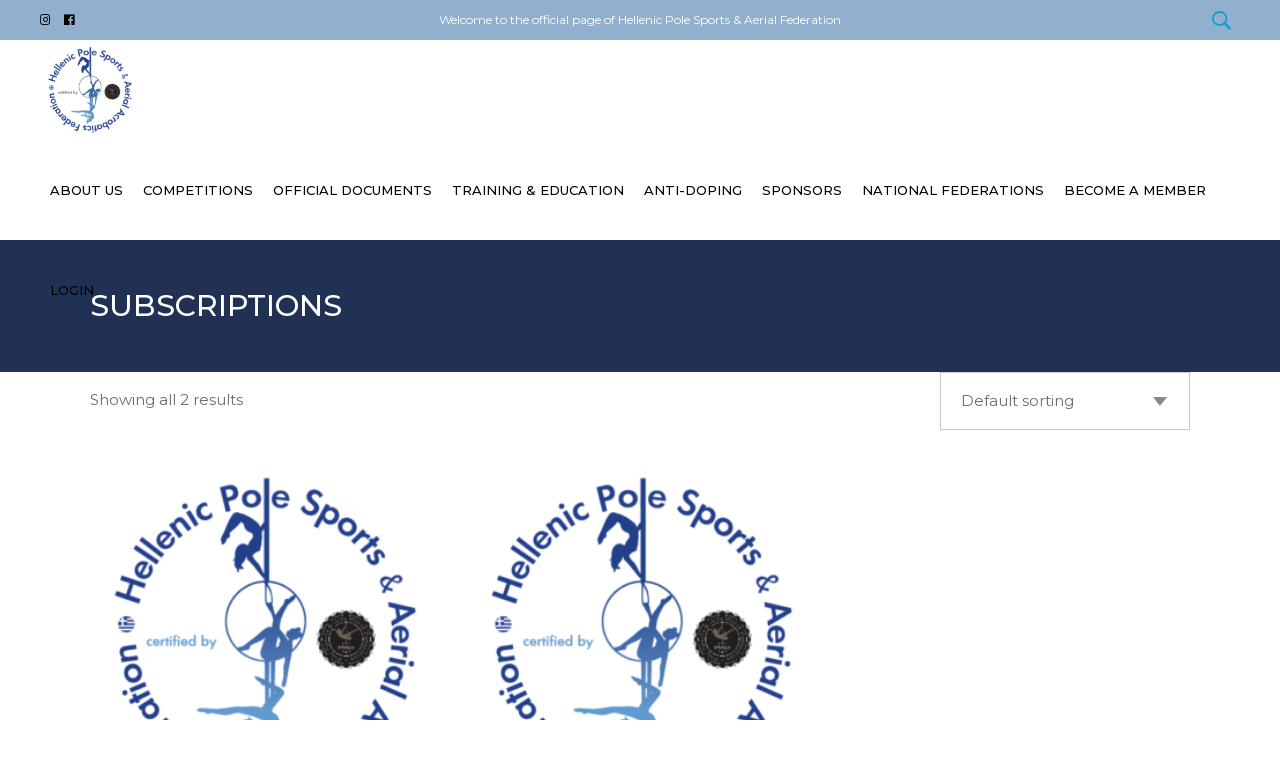

--- FILE ---
content_type: text/html; charset=UTF-8
request_url: https://hpsaf.gr/product-category/subscriptions/
body_size: 21458
content:
<!DOCTYPE html>
<html lang="en-US">
<head>
	
        <meta charset="UTF-8"/>
        <link rel="profile" href="http://gmpg.org/xfn/11"/>
		
	            <meta name="viewport" content="width=device-width,initial-scale=1,user-scalable=yes">
		<meta name='robots' content='index, follow, max-image-preview:large, max-snippet:-1, max-video-preview:-1' />
	<style>img:is([sizes="auto" i], [sizes^="auto," i]) { contain-intrinsic-size: 3000px 1500px }</style>
	
<!-- Google Tag Manager for WordPress by gtm4wp.com -->
<script data-cfasync="false" data-pagespeed-no-defer>
	var gtm4wp_datalayer_name = "dataLayer";
	var dataLayer = dataLayer || [];
</script>
<!-- End Google Tag Manager for WordPress by gtm4wp.com --><script>window._wca = window._wca || [];</script>

	<!-- This site is optimized with the Yoast SEO plugin v25.3.1 - https://yoast.com/wordpress/plugins/seo/ -->
	<title>Subscriptions Archives - Hellenic Pole Sports &amp; Aerial Federation</title>
	<link rel="canonical" href="https://hpsaf.gr/product-category/subscriptions/" />
	<meta property="og:locale" content="en_US" />
	<meta property="og:type" content="article" />
	<meta property="og:title" content="Subscriptions Archives - Hellenic Pole Sports &amp; Aerial Federation" />
	<meta property="og:url" content="https://hpsaf.gr/product-category/subscriptions/" />
	<meta property="og:site_name" content="Hellenic Pole Sports &amp; Aerial Federation" />
	<meta name="twitter:card" content="summary_large_image" />
	<script type="application/ld+json" class="yoast-schema-graph">{"@context":"https://schema.org","@graph":[{"@type":"CollectionPage","@id":"https://hpsaf.gr/product-category/subscriptions/","url":"https://hpsaf.gr/product-category/subscriptions/","name":"Subscriptions Archives - Hellenic Pole Sports &amp; Aerial Federation","isPartOf":{"@id":"https://hpsaf.gr/#website"},"primaryImageOfPage":{"@id":"https://hpsaf.gr/product-category/subscriptions/#primaryimage"},"image":{"@id":"https://hpsaf.gr/product-category/subscriptions/#primaryimage"},"thumbnailUrl":"https://hpsaf.gr/wp-content/uploads/2019/12/78890778_1426378807529330_1971007775429361664_n.png","breadcrumb":{"@id":"https://hpsaf.gr/product-category/subscriptions/#breadcrumb"},"inLanguage":"en-US"},{"@type":"ImageObject","inLanguage":"en-US","@id":"https://hpsaf.gr/product-category/subscriptions/#primaryimage","url":"https://hpsaf.gr/wp-content/uploads/2019/12/78890778_1426378807529330_1971007775429361664_n.png","contentUrl":"https://hpsaf.gr/wp-content/uploads/2019/12/78890778_1426378807529330_1971007775429361664_n.png","width":553,"height":504},{"@type":"BreadcrumbList","@id":"https://hpsaf.gr/product-category/subscriptions/#breadcrumb","itemListElement":[{"@type":"ListItem","position":1,"name":"Home","item":"https://hpsaf.gr/"},{"@type":"ListItem","position":2,"name":"Subscriptions"}]},{"@type":"WebSite","@id":"https://hpsaf.gr/#website","url":"https://hpsaf.gr/","name":"Hellenic Pole Sports &amp; Aerial Federation","description":"Official Site of HPSAF","potentialAction":[{"@type":"SearchAction","target":{"@type":"EntryPoint","urlTemplate":"https://hpsaf.gr/?s={search_term_string}"},"query-input":{"@type":"PropertyValueSpecification","valueRequired":true,"valueName":"search_term_string"}}],"inLanguage":"en-US"}]}</script>
	<!-- / Yoast SEO plugin. -->


<link rel='dns-prefetch' href='//ajax.googleapis.com' />
<link rel='dns-prefetch' href='//cdnjs.cloudflare.com' />
<link rel='dns-prefetch' href='//www.google.com' />
<link rel='dns-prefetch' href='//stats.wp.com' />
<link rel='dns-prefetch' href='//code.jquery.com' />
<link rel='dns-prefetch' href='//fonts.googleapis.com' />
<link rel='preconnect' href='//c0.wp.com' />
<link rel="alternate" type="application/rss+xml" title="Hellenic Pole Sports &amp; Aerial Federation &raquo; Feed" href="https://hpsaf.gr/feed/" />
<link rel="alternate" type="application/rss+xml" title="Hellenic Pole Sports &amp; Aerial Federation &raquo; Comments Feed" href="https://hpsaf.gr/comments/feed/" />
<link rel="alternate" type="text/calendar" title="Hellenic Pole Sports &amp; Aerial Federation &raquo; iCal Feed" href="https://hpsaf.gr/events/?ical=1" />
<link rel="alternate" type="application/rss+xml" title="Hellenic Pole Sports &amp; Aerial Federation &raquo; Subscriptions Category Feed" href="https://hpsaf.gr/product-category/subscriptions/feed/" />
<script type="text/javascript">
/* <![CDATA[ */
window._wpemojiSettings = {"baseUrl":"https:\/\/s.w.org\/images\/core\/emoji\/16.0.1\/72x72\/","ext":".png","svgUrl":"https:\/\/s.w.org\/images\/core\/emoji\/16.0.1\/svg\/","svgExt":".svg","source":{"concatemoji":"https:\/\/hpsaf.gr\/wp-includes\/js\/wp-emoji-release.min.js?ver=6.8.3"}};
/*! This file is auto-generated */
!function(s,n){var o,i,e;function c(e){try{var t={supportTests:e,timestamp:(new Date).valueOf()};sessionStorage.setItem(o,JSON.stringify(t))}catch(e){}}function p(e,t,n){e.clearRect(0,0,e.canvas.width,e.canvas.height),e.fillText(t,0,0);var t=new Uint32Array(e.getImageData(0,0,e.canvas.width,e.canvas.height).data),a=(e.clearRect(0,0,e.canvas.width,e.canvas.height),e.fillText(n,0,0),new Uint32Array(e.getImageData(0,0,e.canvas.width,e.canvas.height).data));return t.every(function(e,t){return e===a[t]})}function u(e,t){e.clearRect(0,0,e.canvas.width,e.canvas.height),e.fillText(t,0,0);for(var n=e.getImageData(16,16,1,1),a=0;a<n.data.length;a++)if(0!==n.data[a])return!1;return!0}function f(e,t,n,a){switch(t){case"flag":return n(e,"\ud83c\udff3\ufe0f\u200d\u26a7\ufe0f","\ud83c\udff3\ufe0f\u200b\u26a7\ufe0f")?!1:!n(e,"\ud83c\udde8\ud83c\uddf6","\ud83c\udde8\u200b\ud83c\uddf6")&&!n(e,"\ud83c\udff4\udb40\udc67\udb40\udc62\udb40\udc65\udb40\udc6e\udb40\udc67\udb40\udc7f","\ud83c\udff4\u200b\udb40\udc67\u200b\udb40\udc62\u200b\udb40\udc65\u200b\udb40\udc6e\u200b\udb40\udc67\u200b\udb40\udc7f");case"emoji":return!a(e,"\ud83e\udedf")}return!1}function g(e,t,n,a){var r="undefined"!=typeof WorkerGlobalScope&&self instanceof WorkerGlobalScope?new OffscreenCanvas(300,150):s.createElement("canvas"),o=r.getContext("2d",{willReadFrequently:!0}),i=(o.textBaseline="top",o.font="600 32px Arial",{});return e.forEach(function(e){i[e]=t(o,e,n,a)}),i}function t(e){var t=s.createElement("script");t.src=e,t.defer=!0,s.head.appendChild(t)}"undefined"!=typeof Promise&&(o="wpEmojiSettingsSupports",i=["flag","emoji"],n.supports={everything:!0,everythingExceptFlag:!0},e=new Promise(function(e){s.addEventListener("DOMContentLoaded",e,{once:!0})}),new Promise(function(t){var n=function(){try{var e=JSON.parse(sessionStorage.getItem(o));if("object"==typeof e&&"number"==typeof e.timestamp&&(new Date).valueOf()<e.timestamp+604800&&"object"==typeof e.supportTests)return e.supportTests}catch(e){}return null}();if(!n){if("undefined"!=typeof Worker&&"undefined"!=typeof OffscreenCanvas&&"undefined"!=typeof URL&&URL.createObjectURL&&"undefined"!=typeof Blob)try{var e="postMessage("+g.toString()+"("+[JSON.stringify(i),f.toString(),p.toString(),u.toString()].join(",")+"));",a=new Blob([e],{type:"text/javascript"}),r=new Worker(URL.createObjectURL(a),{name:"wpTestEmojiSupports"});return void(r.onmessage=function(e){c(n=e.data),r.terminate(),t(n)})}catch(e){}c(n=g(i,f,p,u))}t(n)}).then(function(e){for(var t in e)n.supports[t]=e[t],n.supports.everything=n.supports.everything&&n.supports[t],"flag"!==t&&(n.supports.everythingExceptFlag=n.supports.everythingExceptFlag&&n.supports[t]);n.supports.everythingExceptFlag=n.supports.everythingExceptFlag&&!n.supports.flag,n.DOMReady=!1,n.readyCallback=function(){n.DOMReady=!0}}).then(function(){return e}).then(function(){var e;n.supports.everything||(n.readyCallback(),(e=n.source||{}).concatemoji?t(e.concatemoji):e.wpemoji&&e.twemoji&&(t(e.twemoji),t(e.wpemoji)))}))}((window,document),window._wpemojiSettings);
/* ]]> */
</script>
<link rel='stylesheet' id='extends_load_style-css' href='https://hpsaf.gr/wp-content/plugins/extendons-registration-fields/front/assets/css/extstyles.css?ver=1' type='text/css' media='all' />
<link rel='stylesheet' id='select2_cnds_styles_f-css' href='https://cdnjs.cloudflare.com/ajax/libs/select2/4.0.10/css/select2.min.css?ver=6.8.3' type='text/css' media='all' />
<link rel='stylesheet' id='ext_ui-css-css' href='//code.jquery.com/ui/1.11.4/themes/smoothness/jquery-ui.css?ver=1' type='text/css' media='all' />
<style id='wp-emoji-styles-inline-css' type='text/css'>

	img.wp-smiley, img.emoji {
		display: inline !important;
		border: none !important;
		box-shadow: none !important;
		height: 1em !important;
		width: 1em !important;
		margin: 0 0.07em !important;
		vertical-align: -0.1em !important;
		background: none !important;
		padding: 0 !important;
	}
</style>
<link rel='stylesheet' id='wp-block-library-css' href='https://c0.wp.com/c/6.8.3/wp-includes/css/dist/block-library/style.min.css' type='text/css' media='all' />
<style id='classic-theme-styles-inline-css' type='text/css'>
/*! This file is auto-generated */
.wp-block-button__link{color:#fff;background-color:#32373c;border-radius:9999px;box-shadow:none;text-decoration:none;padding:calc(.667em + 2px) calc(1.333em + 2px);font-size:1.125em}.wp-block-file__button{background:#32373c;color:#fff;text-decoration:none}
</style>
<link rel='stylesheet' id='mediaelement-css' href='https://c0.wp.com/c/6.8.3/wp-includes/js/mediaelement/mediaelementplayer-legacy.min.css' type='text/css' media='all' />
<link rel='stylesheet' id='wp-mediaelement-css' href='https://c0.wp.com/c/6.8.3/wp-includes/js/mediaelement/wp-mediaelement.min.css' type='text/css' media='all' />
<style id='jetpack-sharing-buttons-style-inline-css' type='text/css'>
.jetpack-sharing-buttons__services-list{display:flex;flex-direction:row;flex-wrap:wrap;gap:0;list-style-type:none;margin:5px;padding:0}.jetpack-sharing-buttons__services-list.has-small-icon-size{font-size:12px}.jetpack-sharing-buttons__services-list.has-normal-icon-size{font-size:16px}.jetpack-sharing-buttons__services-list.has-large-icon-size{font-size:24px}.jetpack-sharing-buttons__services-list.has-huge-icon-size{font-size:36px}@media print{.jetpack-sharing-buttons__services-list{display:none!important}}.editor-styles-wrapper .wp-block-jetpack-sharing-buttons{gap:0;padding-inline-start:0}ul.jetpack-sharing-buttons__services-list.has-background{padding:1.25em 2.375em}
</style>
<link rel='stylesheet' id='gdm-gutenberg-block-backend-js-css' href='https://hpsaf.gr/wp-content/plugins/google-drive-embedder/css/gdm-blocks.css?ver=5.3.0' type='text/css' media='all' />
<style id='global-styles-inline-css' type='text/css'>
:root{--wp--preset--aspect-ratio--square: 1;--wp--preset--aspect-ratio--4-3: 4/3;--wp--preset--aspect-ratio--3-4: 3/4;--wp--preset--aspect-ratio--3-2: 3/2;--wp--preset--aspect-ratio--2-3: 2/3;--wp--preset--aspect-ratio--16-9: 16/9;--wp--preset--aspect-ratio--9-16: 9/16;--wp--preset--color--black: #000000;--wp--preset--color--cyan-bluish-gray: #abb8c3;--wp--preset--color--white: #ffffff;--wp--preset--color--pale-pink: #f78da7;--wp--preset--color--vivid-red: #cf2e2e;--wp--preset--color--luminous-vivid-orange: #ff6900;--wp--preset--color--luminous-vivid-amber: #fcb900;--wp--preset--color--light-green-cyan: #7bdcb5;--wp--preset--color--vivid-green-cyan: #00d084;--wp--preset--color--pale-cyan-blue: #8ed1fc;--wp--preset--color--vivid-cyan-blue: #0693e3;--wp--preset--color--vivid-purple: #9b51e0;--wp--preset--gradient--vivid-cyan-blue-to-vivid-purple: linear-gradient(135deg,rgba(6,147,227,1) 0%,rgb(155,81,224) 100%);--wp--preset--gradient--light-green-cyan-to-vivid-green-cyan: linear-gradient(135deg,rgb(122,220,180) 0%,rgb(0,208,130) 100%);--wp--preset--gradient--luminous-vivid-amber-to-luminous-vivid-orange: linear-gradient(135deg,rgba(252,185,0,1) 0%,rgba(255,105,0,1) 100%);--wp--preset--gradient--luminous-vivid-orange-to-vivid-red: linear-gradient(135deg,rgba(255,105,0,1) 0%,rgb(207,46,46) 100%);--wp--preset--gradient--very-light-gray-to-cyan-bluish-gray: linear-gradient(135deg,rgb(238,238,238) 0%,rgb(169,184,195) 100%);--wp--preset--gradient--cool-to-warm-spectrum: linear-gradient(135deg,rgb(74,234,220) 0%,rgb(151,120,209) 20%,rgb(207,42,186) 40%,rgb(238,44,130) 60%,rgb(251,105,98) 80%,rgb(254,248,76) 100%);--wp--preset--gradient--blush-light-purple: linear-gradient(135deg,rgb(255,206,236) 0%,rgb(152,150,240) 100%);--wp--preset--gradient--blush-bordeaux: linear-gradient(135deg,rgb(254,205,165) 0%,rgb(254,45,45) 50%,rgb(107,0,62) 100%);--wp--preset--gradient--luminous-dusk: linear-gradient(135deg,rgb(255,203,112) 0%,rgb(199,81,192) 50%,rgb(65,88,208) 100%);--wp--preset--gradient--pale-ocean: linear-gradient(135deg,rgb(255,245,203) 0%,rgb(182,227,212) 50%,rgb(51,167,181) 100%);--wp--preset--gradient--electric-grass: linear-gradient(135deg,rgb(202,248,128) 0%,rgb(113,206,126) 100%);--wp--preset--gradient--midnight: linear-gradient(135deg,rgb(2,3,129) 0%,rgb(40,116,252) 100%);--wp--preset--font-size--small: 13px;--wp--preset--font-size--medium: 20px;--wp--preset--font-size--large: 36px;--wp--preset--font-size--x-large: 42px;--wp--preset--spacing--20: 0.44rem;--wp--preset--spacing--30: 0.67rem;--wp--preset--spacing--40: 1rem;--wp--preset--spacing--50: 1.5rem;--wp--preset--spacing--60: 2.25rem;--wp--preset--spacing--70: 3.38rem;--wp--preset--spacing--80: 5.06rem;--wp--preset--shadow--natural: 6px 6px 9px rgba(0, 0, 0, 0.2);--wp--preset--shadow--deep: 12px 12px 50px rgba(0, 0, 0, 0.4);--wp--preset--shadow--sharp: 6px 6px 0px rgba(0, 0, 0, 0.2);--wp--preset--shadow--outlined: 6px 6px 0px -3px rgba(255, 255, 255, 1), 6px 6px rgba(0, 0, 0, 1);--wp--preset--shadow--crisp: 6px 6px 0px rgba(0, 0, 0, 1);}:where(.is-layout-flex){gap: 0.5em;}:where(.is-layout-grid){gap: 0.5em;}body .is-layout-flex{display: flex;}.is-layout-flex{flex-wrap: wrap;align-items: center;}.is-layout-flex > :is(*, div){margin: 0;}body .is-layout-grid{display: grid;}.is-layout-grid > :is(*, div){margin: 0;}:where(.wp-block-columns.is-layout-flex){gap: 2em;}:where(.wp-block-columns.is-layout-grid){gap: 2em;}:where(.wp-block-post-template.is-layout-flex){gap: 1.25em;}:where(.wp-block-post-template.is-layout-grid){gap: 1.25em;}.has-black-color{color: var(--wp--preset--color--black) !important;}.has-cyan-bluish-gray-color{color: var(--wp--preset--color--cyan-bluish-gray) !important;}.has-white-color{color: var(--wp--preset--color--white) !important;}.has-pale-pink-color{color: var(--wp--preset--color--pale-pink) !important;}.has-vivid-red-color{color: var(--wp--preset--color--vivid-red) !important;}.has-luminous-vivid-orange-color{color: var(--wp--preset--color--luminous-vivid-orange) !important;}.has-luminous-vivid-amber-color{color: var(--wp--preset--color--luminous-vivid-amber) !important;}.has-light-green-cyan-color{color: var(--wp--preset--color--light-green-cyan) !important;}.has-vivid-green-cyan-color{color: var(--wp--preset--color--vivid-green-cyan) !important;}.has-pale-cyan-blue-color{color: var(--wp--preset--color--pale-cyan-blue) !important;}.has-vivid-cyan-blue-color{color: var(--wp--preset--color--vivid-cyan-blue) !important;}.has-vivid-purple-color{color: var(--wp--preset--color--vivid-purple) !important;}.has-black-background-color{background-color: var(--wp--preset--color--black) !important;}.has-cyan-bluish-gray-background-color{background-color: var(--wp--preset--color--cyan-bluish-gray) !important;}.has-white-background-color{background-color: var(--wp--preset--color--white) !important;}.has-pale-pink-background-color{background-color: var(--wp--preset--color--pale-pink) !important;}.has-vivid-red-background-color{background-color: var(--wp--preset--color--vivid-red) !important;}.has-luminous-vivid-orange-background-color{background-color: var(--wp--preset--color--luminous-vivid-orange) !important;}.has-luminous-vivid-amber-background-color{background-color: var(--wp--preset--color--luminous-vivid-amber) !important;}.has-light-green-cyan-background-color{background-color: var(--wp--preset--color--light-green-cyan) !important;}.has-vivid-green-cyan-background-color{background-color: var(--wp--preset--color--vivid-green-cyan) !important;}.has-pale-cyan-blue-background-color{background-color: var(--wp--preset--color--pale-cyan-blue) !important;}.has-vivid-cyan-blue-background-color{background-color: var(--wp--preset--color--vivid-cyan-blue) !important;}.has-vivid-purple-background-color{background-color: var(--wp--preset--color--vivid-purple) !important;}.has-black-border-color{border-color: var(--wp--preset--color--black) !important;}.has-cyan-bluish-gray-border-color{border-color: var(--wp--preset--color--cyan-bluish-gray) !important;}.has-white-border-color{border-color: var(--wp--preset--color--white) !important;}.has-pale-pink-border-color{border-color: var(--wp--preset--color--pale-pink) !important;}.has-vivid-red-border-color{border-color: var(--wp--preset--color--vivid-red) !important;}.has-luminous-vivid-orange-border-color{border-color: var(--wp--preset--color--luminous-vivid-orange) !important;}.has-luminous-vivid-amber-border-color{border-color: var(--wp--preset--color--luminous-vivid-amber) !important;}.has-light-green-cyan-border-color{border-color: var(--wp--preset--color--light-green-cyan) !important;}.has-vivid-green-cyan-border-color{border-color: var(--wp--preset--color--vivid-green-cyan) !important;}.has-pale-cyan-blue-border-color{border-color: var(--wp--preset--color--pale-cyan-blue) !important;}.has-vivid-cyan-blue-border-color{border-color: var(--wp--preset--color--vivid-cyan-blue) !important;}.has-vivid-purple-border-color{border-color: var(--wp--preset--color--vivid-purple) !important;}.has-vivid-cyan-blue-to-vivid-purple-gradient-background{background: var(--wp--preset--gradient--vivid-cyan-blue-to-vivid-purple) !important;}.has-light-green-cyan-to-vivid-green-cyan-gradient-background{background: var(--wp--preset--gradient--light-green-cyan-to-vivid-green-cyan) !important;}.has-luminous-vivid-amber-to-luminous-vivid-orange-gradient-background{background: var(--wp--preset--gradient--luminous-vivid-amber-to-luminous-vivid-orange) !important;}.has-luminous-vivid-orange-to-vivid-red-gradient-background{background: var(--wp--preset--gradient--luminous-vivid-orange-to-vivid-red) !important;}.has-very-light-gray-to-cyan-bluish-gray-gradient-background{background: var(--wp--preset--gradient--very-light-gray-to-cyan-bluish-gray) !important;}.has-cool-to-warm-spectrum-gradient-background{background: var(--wp--preset--gradient--cool-to-warm-spectrum) !important;}.has-blush-light-purple-gradient-background{background: var(--wp--preset--gradient--blush-light-purple) !important;}.has-blush-bordeaux-gradient-background{background: var(--wp--preset--gradient--blush-bordeaux) !important;}.has-luminous-dusk-gradient-background{background: var(--wp--preset--gradient--luminous-dusk) !important;}.has-pale-ocean-gradient-background{background: var(--wp--preset--gradient--pale-ocean) !important;}.has-electric-grass-gradient-background{background: var(--wp--preset--gradient--electric-grass) !important;}.has-midnight-gradient-background{background: var(--wp--preset--gradient--midnight) !important;}.has-small-font-size{font-size: var(--wp--preset--font-size--small) !important;}.has-medium-font-size{font-size: var(--wp--preset--font-size--medium) !important;}.has-large-font-size{font-size: var(--wp--preset--font-size--large) !important;}.has-x-large-font-size{font-size: var(--wp--preset--font-size--x-large) !important;}
:where(.wp-block-post-template.is-layout-flex){gap: 1.25em;}:where(.wp-block-post-template.is-layout-grid){gap: 1.25em;}
:where(.wp-block-columns.is-layout-flex){gap: 2em;}:where(.wp-block-columns.is-layout-grid){gap: 2em;}
:root :where(.wp-block-pullquote){font-size: 1.5em;line-height: 1.6;}
</style>
<link rel='stylesheet' id='contact-form-7-css' href='https://hpsaf.gr/wp-content/plugins/contact-form-7/includes/css/styles.css?ver=6.1' type='text/css' media='all' />
<link rel='stylesheet' id='rs-plugin-settings-css' href='https://hpsaf.gr/wp-content/plugins/revslider/public/assets/css/settings.css?ver=5.4.8.3' type='text/css' media='all' />
<style id='rs-plugin-settings-inline-css' type='text/css'>
#rs-demo-id {}
</style>
<style id='woocommerce-inline-inline-css' type='text/css'>
.woocommerce form .form-row .required { visibility: visible; }
</style>
<link rel='stylesheet' id='brands-styles-css' href='https://c0.wp.com/p/woocommerce/9.9.6/assets/css/brands.css' type='text/css' media='all' />
<link rel='stylesheet' id='wc-memberships-frontend-css' href='https://hpsaf.gr/wp-content/plugins/woocommerce-memberships/assets/css/frontend/wc-memberships-frontend.min.css?ver=1.16.2' type='text/css' media='all' />
<link rel='stylesheet' id='arabesque-mikado-default-style-css' href='https://hpsaf.gr/wp-content/themes/arabesque/style.css?ver=6.8.3' type='text/css' media='all' />
<link rel='stylesheet' id='arabesque-mikado-modules-css' href='https://hpsaf.gr/wp-content/themes/arabesque/assets/css/modules.min.css?ver=6.8.3' type='text/css' media='all' />
<link rel='stylesheet' id='arabesque-mikado-dripicons-css' href='https://hpsaf.gr/wp-content/themes/arabesque/framework/lib/icons-pack/dripicons/dripicons.css?ver=6.8.3' type='text/css' media='all' />
<link rel='stylesheet' id='arabesque-mikado-font_elegant-css' href='https://hpsaf.gr/wp-content/themes/arabesque/framework/lib/icons-pack/elegant-icons/style.min.css?ver=6.8.3' type='text/css' media='all' />
<link rel='stylesheet' id='arabesque-mikado-font_awesome-css' href='https://hpsaf.gr/wp-content/themes/arabesque/framework/lib/icons-pack/font-awesome/css/fontawesome-all.min.css?ver=6.8.3' type='text/css' media='all' />
<link rel='stylesheet' id='arabesque-mikado-ion_icons-css' href='https://hpsaf.gr/wp-content/themes/arabesque/framework/lib/icons-pack/ion-icons/css/ionicons.min.css?ver=6.8.3' type='text/css' media='all' />
<link rel='stylesheet' id='arabesque-mikado-linea_icons-css' href='https://hpsaf.gr/wp-content/themes/arabesque/framework/lib/icons-pack/linea-icons/style.css?ver=6.8.3' type='text/css' media='all' />
<link rel='stylesheet' id='arabesque-mikado-linear_icons-css' href='https://hpsaf.gr/wp-content/themes/arabesque/framework/lib/icons-pack/linear-icons/style.css?ver=6.8.3' type='text/css' media='all' />
<link rel='stylesheet' id='arabesque-mikado-simple_line_icons-css' href='https://hpsaf.gr/wp-content/themes/arabesque/framework/lib/icons-pack/simple-line-icons/simple-line-icons.css?ver=6.8.3' type='text/css' media='all' />
<link rel='stylesheet' id='arabesque-mikado-woo-css' href='https://hpsaf.gr/wp-content/themes/arabesque/assets/css/woocommerce.min.css?ver=6.8.3' type='text/css' media='all' />
<style id='arabesque-mikado-woo-inline-css' type='text/css'>
.archive .mkdf-arabesque-loader svg.mkdf-arabesque-loader-pulse, .archive .mkdf-comment-holder .mkdf-comment-text .comment-edit-link:hover, .archive .mkdf-comment-holder .mkdf-comment-text .comment-reply-link:hover, .archive .mkdf-comment-holder .mkdf-comment-text .replay:hover, .archive .mkdf-comment-holder .mkdf-comment-text #cancel-comment-reply-link:hover, .archive .mkdf-comment-holder .mkdf-comment-text .comment-respond .logged-in-as a:hover, .archive footer .widget #wp-calendar tfoot a:hover, .archive footer .widget.widget_search .input-holder button:hover, .archive footer .widget.widget_tag_cloud a:hover, .archive footer .widget.widget_mkdf_twitter_widget .mkdf-twitter-widget li.mkdf-tweet-holder .mkdf-tweet-text a:hover, .archive footer .widget.mkdf-blog-list-widget .mkdf-blog-list-holder.mkdf-bl-simple .mkdf-bli-content .entry-title.mkdf-post-title a:hover, .archive footer .widget.mkdf-blog-list-widget .mkdf-blog-list-holder.mkdf-bl-simple .mkdf-bli-content .mkdf-post-info-date a:hover, .archive footer .widget .footer-custom-menu ul li a:hover, .archive footer .widget .mkdf-iwt .mkdf-iwt-icon a, .archive footer .widget .mkdf-iwt .mkdf-iwt-icon, .archive footer .widget .mkdf-iwt span.mkdf-iwt-title a:hover, .archive footer .widget.mkdf-social-icons-group-widget .mkdf-social-icon-widget-holder:hover, .archive .mkdf-iwt.mkdf-iwt-svg-path .mkdf-iwt-icon, .archive .mkdf-iwt.mkdf-iwt-svg-path .mkdf-iwt-icon a, .archive .mkdf-fullscreen-sidebar .widget ul li a:hover, .archive .mkdf-fullscreen-sidebar .widget #wp-calendar tfoot a:hover, .archive .mkdf-fullscreen-sidebar .widget.widget_search .input-holder button:hover, .archive .mkdf-fullscreen-sidebar .widget.widget_tag_cloud a:hover, .archive .mkdf-side-menu .widget ul li a:hover, .archive .mkdf-side-menu .widget #wp-calendar tfoot a:hover, .archive .mkdf-side-menu .widget.widget_search .input-holder button:hover, .archive .mkdf-side-menu .widget.widget_tag_cloud a:hover, .archive .mkdf-side-menu .mkdf-social-icons-group-widget .mkdf-social-icon-widget-holder:hover, .archive .mkdf-side-menu .widget .textwidget a:hover, .archive .widget_icl_lang_sel_widget .wpml-ls-legacy-dropdown .wpml-ls-item-toggle:hover, .archive .widget_icl_lang_sel_widget .wpml-ls-legacy-dropdown-click .wpml-ls-item-toggle:hover, .archive .widget_icl_lang_sel_widget .wpml-ls-legacy-dropdown .wpml-ls-sub-menu .wpml-ls-item a:hover, .archive .widget_icl_lang_sel_widget .wpml-ls-legacy-dropdown-click .wpml-ls-sub-menu .wpml-ls-item a:hover, .archive .mkd-ttevents-single .mkd-event-single-icon, .archive .mkd-ttevents-single .tt_event_items_list li.type_info .tt_event_text, .archive .mkd-ttevents-single .tt_event_items_list li:not(.type_info):before, .archive .mkdf-blog-holder article.sticky .mkdf-post-title a, .archive .mkdf-blog-holder article .mkdf-post-info-top>div a:hover, .archive .mkdf-blog-holder article .mkdf-post-info-bottom .mkdf-post-info-bottom-right a i, .archive .mkdf-blog-holder article .mkdf-post-info-bottom a:hover, .archive .mkdf-bl-standard-pagination ul li.mkdf-bl-pag-active a, .archive .mkdf-blog-pagination ul li a.mkdf-pag-active, .archive .mkdf-author-description .mkdf-author-description-text-holder .mkdf-author-name a:hover, .archive .mkdf-author-description .mkdf-author-description-text-holder .mkdf-author-social-icons a:hover, .archive .mkdf-blog-single-navigation .mkdf-blog-single-next:hover, .archive .mkdf-blog-single-navigation .mkdf-blog-single-prev:hover, .archive .mkdf-single-links-pages .mkdf-single-links-pages-inner>span, .archive .mkdf-blog-list-holder .mkdf-bli-info>div a:hover, .archive .mkdf-top-bar .widget a:hover, .archive .mkdf-search-page-holder article.sticky .mkdf-post-title a, .archive .mkdf-search-cover .mkdf-search-close:hover, .archive .mkdf-booking-form.light .mkdf-bf-form-button .mkdf-btn.mkdf-btn-small, .archive .mkdf-pl-filter-holder ul li.mkdf-pl-current span, .archive .mkdf-pl-filter-holder ul li:hover span, .archive .mkdf-pl-standard-pagination ul li.mkdf-pl-pag-active a, .archive .mkdf-portfolio-list-holder.mkdf-pl-gallery-overlay article .mkdf-pli-text .mkdf-pli-category-holder a:hover, .archive .mkdf-portfolio-slider-holder .mkdf-portfolio-list-holder.mkdf-nav-light-skin .owl-nav .owl-next:hover, .archive .mkdf-portfolio-slider-holder .mkdf-portfolio-list-holder.mkdf-nav-light-skin .owl-nav .owl-prev:hover, .archive .mkdf-portfolio-slider-holder .mkdf-portfolio-list-holder.mkdf-nav-dark-skin .owl-nav .owl-next:hover, .archive .mkdf-portfolio-slider-holder .mkdf-portfolio-list-holder.mkdf-nav-dark-skin .owl-nav .owl-prev:hover, .archive .mkdf-testimonials-holder.mkdf-testimonials-image-pagination .mkdf-testimonials-image-pagination-inner .mkdf-testimonials-author-job, .archive .mkdf-testimonials-holder.mkdf-testimonials-image-pagination.mkdf-testimonials-light .owl-nav .owl-next:hover, .archive .mkdf-testimonials-holder.mkdf-testimonials-image-pagination.mkdf-testimonials-light .owl-nav .owl-prev:hover, .archive .mkdf-testimonials-holder.mkdf-testimonials-standard .mkdf-testimonial-quote i, .archive .mkdf-reviews-per-criteria .mkdf-item-reviews-average-rating, .archive .mkdf-banner-holder .mkdf-banner-link-text .mkdf-banner-link-hover span, .archive .mkdf-video-button-holder .mkdf-video-button-play, .archive .mkdf-btn.mkdf-btn-outline, .archive .mkdf-icon-list-holder .mkdf-il-icon-holder>*, .archive .mkdf-info-list .mkdf-info-list-item:hover .mkdf-ili-left, .archive .mkdf-info-list .mkdf-info-list-item .mkdf-info-list-item-inner:hover .mkdf-ili-title, .archive .mkdf-interactive-banner-holder .mkdf-interactive-banner-icon, .archive .mkdf-social-share-holder.mkdf-dropdown .mkdf-social-share-dropdown-opener:hover, .archive .mkdf-twitter-list-holder .mkdf-twitter-icon, .archive .mkdf-twitter-list-holder .mkdf-tweet-text a:hover, .archive .mkdf-twitter-list-holder .mkdf-twitter-profile a:hover, .archive .widget.widget_mkdf_twitter_widget .mkdf-twitter-widget li .mkdf-twitter-icon, .archive .widget.widget_mkdf_twitter_widget .mkdf-twitter-widget li .mkdf-tweet-text a:hover, .archive .mkdf-number-with-text-holder .mkdf-nwt-number-holder .mkdf-nwt-number, .archive .mkdf-pl-holder .mkdf-pli .mkdf-pli-rating, .archive .mkdf-plc-holder .mkdf-plc-item .mkdf-plc-rating, .archive .mkdf-pls-holder .mkdf-pls-text .mkdf-pls-rating, .archive .mkdf-product-info .mkdf-pi-rating, .archive .mkdf-woo-single-page .woocommerce-tabs #reviews .comment-respond .stars a.active:after, .archive .mkdf-woo-single-page .woocommerce-tabs #reviews .comment-respond .stars a:before, .archive .woocommerce .star-rating, .archive .woocommerce-pagination .page-numbers:not(.prev):not(.next).current, .archive .woocommerce-pagination .page-numbers:not(.prev):not(.next):hover, .archive .woocommerce-page .mkdf-content .mkdf-quantity-buttons .mkdf-quantity-minus:hover, .archive .woocommerce-page .mkdf-content .mkdf-quantity-buttons .mkdf-quantity-plus:hover, .archive div.woocommerce .mkdf-quantity-buttons .mkdf-quantity-minus:hover, .archive div.woocommerce .mkdf-quantity-buttons .mkdf-quantity-plus:hover, .archive .mkdf-dark-header .mkdf-page-header>div:not(.mkdf-sticky-header):not(.fixed) .mkdf-shopping-cart-holder .mkdf-header-cart:hover, .archive .mkdf-light-header .mkdf-page-header>div:not(.mkdf-sticky-header):not(.fixed) .mkdf-shopping-cart-holder .mkdf-header-cart:hover, .archive .widget.woocommerce.widget_layered_nav ul li.chosen a, .archive .mkdf-plc-holder.mkdf-plc-nav-light-skin .owl-nav .owl-next:hover, .archive .mkdf-plc-holder.mkdf-plc-nav-light-skin .owl-nav .owl-prev:hover { color: #90b0ce;}.archive .mkdf-related-posts-holder .mkdf-related-post .mkdf-post-info>div a:hover, .archive .mkdf-blog-list-holder.mkdf-bl-standard .mkdf-bli-info>div a:hover, .archive .mkdf-light-header .mkdf-page-header>div:not(.fixed):not(.mkdf-sticky-header) .mkdf-menu-area .widget a:hover, .archive .mkdf-light-header .mkdf-page-header>div:not(.fixed):not(.mkdf-sticky-header).mkdf-menu-area .widget a:hover, .archive .mkdf-dark-header .mkdf-page-header>div:not(.fixed):not(.mkdf-sticky-header) .mkdf-menu-area .widget a:hover, .archive .mkdf-dark-header .mkdf-page-header>div:not(.fixed):not(.mkdf-sticky-header).mkdf-menu-area .widget a:hover, .archive .mkdf-light-header.mkdf-header-vertical .mkdf-vertical-menu ul li a:hover, .archive .mkdf-light-header.mkdf-header-vertical .mkdf-vertical-menu ul li ul li.current-menu-ancestor>a, .archive .mkdf-light-header.mkdf-header-vertical .mkdf-vertical-menu ul li ul li.current-menu-item>a, .archive .mkdf-light-header.mkdf-header-vertical .mkdf-vertical-menu ul li ul li.current_page_item>a, .archive .mkdf-light-header.mkdf-header-vertical .mkdf-vertical-menu>ul>li.current-menu-ancestor>a, .archive .mkdf-light-header.mkdf-header-vertical .mkdf-vertical-menu>ul>li.mkdf-active-item>a, .archive .mkdf-dark-header.mkdf-header-vertical .mkdf-vertical-menu ul li a:hover, .archive .mkdf-dark-header.mkdf-header-vertical .mkdf-vertical-menu ul li ul li.current-menu-ancestor>a, .archive .mkdf-dark-header.mkdf-header-vertical .mkdf-vertical-menu ul li ul li.current-menu-item>a, .archive .mkdf-dark-header.mkdf-header-vertical .mkdf-vertical-menu ul li ul li.current_page_item>a, .archive .mkdf-dark-header.mkdf-header-vertical .mkdf-vertical-menu>ul>li.current-menu-ancestor>a, .archive .mkdf-dark-header.mkdf-header-vertical .mkdf-vertical-menu>ul>li.mkdf-active-item>a, .archive .mkdf-light-header .mkdf-page-header>div:not(.mkdf-sticky-header):not(.fixed) .mkdf-search-opener:hover, .archive .mkdf-light-header .mkdf-top-bar .mkdf-search-opener:hover, .archive .mkdf-dark-header .mkdf-page-header>div:not(.mkdf-sticky-header):not(.fixed) .mkdf-search-opener:hover, .archive .mkdf-dark-header .mkdf-top-bar .mkdf-search-opener:hover, .archive .mkdf-light-header .mkdf-page-header>div:not(.mkdf-sticky-header):not(.fixed) .mkdf-side-menu-button-opener.opened, .archive .mkdf-light-header .mkdf-page-header>div:not(.mkdf-sticky-header):not(.fixed) .mkdf-side-menu-button-opener:hover, .archive .mkdf-light-header .mkdf-top-bar .mkdf-side-menu-button-opener.opened, .archive .mkdf-light-header .mkdf-top-bar .mkdf-side-menu-button-opener:hover, .archive .mkdf-dark-header .mkdf-page-header>div:not(.mkdf-sticky-header):not(.fixed) .mkdf-side-menu-button-opener.opened, .archive .mkdf-dark-header .mkdf-page-header>div:not(.mkdf-sticky-header):not(.fixed) .mkdf-side-menu-button-opener:hover, .archive .mkdf-dark-header .mkdf-top-bar .mkdf-side-menu-button-opener.opened, .archive .mkdf-dark-header .mkdf-top-bar .mkdf-side-menu-button-opener:hover, .archive .mkdf-dark-header .mkdf-page-header>div:not(.mkdf-sticky-header):not(.fixed) .mkdf-icon-widget-holder:hover, .archive .mkdf-light-header .mkdf-page-header>div:not(.mkdf-sticky-header):not(.fixed) .mkdf-icon-widget-holder:hover, .archive .mkdf-dark-header .mkdf-page-header>div:not(.mkdf-sticky-header):not(.fixed) .mkdf-social-icon-widget-holder:hover, .archive .mkdf-light-header .mkdf-page-header>div:not(.mkdf-sticky-header):not(.fixed) .mkdf-social-icon-widget-holder:hover { color: #90b0ce!important;}.archive .mkdf-st-loader .pulse, .archive .mkdf-st-loader .double_pulse .double-bounce1, .archive .mkdf-st-loader .double_pulse .double-bounce2, .archive .mkdf-st-loader .cube, .archive .mkdf-st-loader .rotating_cubes .cube1, .archive .mkdf-st-loader .rotating_cubes .cube2, .archive .mkdf-st-loader .stripes>div, .archive .mkdf-st-loader .wave>div, .archive .mkdf-st-loader .two_rotating_circles .dot1, .archive .mkdf-st-loader .two_rotating_circles .dot2, .archive .mkdf-st-loader .five_rotating_circles .container1>div, .archive .mkdf-st-loader .five_rotating_circles .container2>div, .archive .mkdf-st-loader .five_rotating_circles .container3>div, .archive .mkdf-st-loader .atom .ball-1:before, .archive .mkdf-st-loader .atom .ball-2:before, .archive .mkdf-st-loader .atom .ball-3:before, .archive .mkdf-st-loader .atom .ball-4:before, .archive .mkdf-st-loader .clock .ball:before, .archive .mkdf-st-loader .mitosis .ball, .archive .mkdf-st-loader .lines .line1, .archive .mkdf-st-loader .lines .line2, .archive .mkdf-st-loader .lines .line3, .archive .mkdf-st-loader .lines .line4, .archive .mkdf-st-loader .fussion .ball, .archive .mkdf-st-loader .fussion .ball-1, .archive .mkdf-st-loader .fussion .ball-2, .archive .mkdf-st-loader .fussion .ball-3, .archive .mkdf-st-loader .fussion .ball-4, .archive .mkdf-st-loader .wave_circles .ball, .archive .mkdf-st-loader .pulse_circles .ball, .archive #submit_comment, .archive .post-password-form input[type=submit], .archive input.wpcf7-form-control.wpcf7-submit, .archive .xdsoft_datetimepicker .xdsoft_label>.xdsoft_select>div>.xdsoft_option:hover, .archive .tt_tabs .tt_tabs_navigation .ui-tabs-active a, .archive .tt_tabs .tt_tabs_navigation li a:hover, .archive .widget.upcoming_events_widget .tt_upcoming_event_controls a:hover, .archive .mkdf-blog-holder article.format-audio .mkdf-blog-audio-holder .mejs-container .mejs-controls>.mejs-time-rail .mejs-time-total .mejs-time-current, .archive .mkdf-blog-holder article.format-audio .mkdf-blog-audio-holder .mejs-container .mejs-controls>a.mejs-horizontal-volume-slider .mejs-horizontal-volume-current, .archive .mkdf-search-fade .mkdf-fullscreen-with-sidebar-search-holder .mkdf-fullscreen-search-table, .archive .mkdf-social-icons-group-widget.mkdf-square-icons .mkdf-social-icon-widget-holder:hover, .archive .mkdf-social-icons-group-widget.mkdf-square-icons.mkdf-light-skin .mkdf-social-icon-widget-holder:hover, .archive .mkdf-doctors-single-holder .mkdf-ds-bio-holder .mkdf-contact-info.mkdf-book-now, .archive .mkdf-booking-form, .archive .mkdf-booking-form.light, .archive .widget_mkd_booking_form_widget, .archive .xdsoft_datetimepicker .xdsoft_calendar td.xdsoft_current, .archive .xdsoft_datetimepicker .xdsoft_calendar td:hover, .archive .xdsoft_datetimepicker .xdsoft_timepicker .xdsoft_time_box>div>div.xdsoft_current, .archive .xdsoft_datetimepicker .xdsoft_timepicker .xdsoft_time_box>div>div:hover, .archive .mkdf-doctor.info-bellow .mkdf-doctor-title-image .mkdf-doctor-image .mkdf-circle-animate, .archive .mkdf-portfolio-slider-holder .mkdf-portfolio-list-holder.mkdf-pag-light-skin .owl-dots .owl-dot.active span, .archive .mkdf-portfolio-slider-holder .mkdf-portfolio-list-holder.mkdf-pag-light-skin .owl-dots .owl-dot:hover span, .archive .mkdf-portfolio-slider-holder .mkdf-portfolio-list-holder.mkdf-pag-dark-skin .owl-dots .owl-dot.active span, .archive .mkdf-portfolio-slider-holder .mkdf-portfolio-list-holder.mkdf-pag-dark-skin .owl-dots .owl-dot:hover span, .archive .mkdf-testimonials-holder, .archive .mkdf-working-hours-holder, .archive .mkdf-top-bar, .archive .mkdf-blog-list-holder .mkdf-bli-image-holder .mkdf-post-info-date, .archive .mkdf-single-image-holder.mkdf-has-box-shadow.mkdf-image-behavior-custom-link .mkdf-si-inner, .archive .mkdf-single-image-holder.mkdf-has-box-shadow.mkdf-image-behavior-lightbox .mkdf-si-inner, .archive .mkdf-events-list.mkdf-has-box-shadow .mkdf-events-list-item-holder .mkdf-events-list-item-image-holder, .archive .mkdf-accordion-holder.mkdf-ac-boxed .mkdf-accordion-title.ui-state-active, .archive .mkdf-accordion-holder.mkdf-ac-boxed .mkdf-accordion-title.ui-state-hover, .archive .mkdf-btn.mkdf-btn-solid, .archive .no-touch .mkdf-horizontal-timeline .mkdf-events-wrapper .mkdf-events a:hover .circle-outer, .archive .mkdf-horizontal-timeline .mkdf-events-wrapper .mkdf-events a.selected .circle-outer, .archive .mkdf-icon-shortcode.mkdf-circle, .archive .mkdf-icon-shortcode.mkdf-dropcaps.mkdf-circle, .archive .mkdf-icon-shortcode.mkdf-square, .archive .mkdf-interactive-banner-holder.mkdf-interactive-banner-light-theme .mkdf-interactive-banner-overlay, .archive .mkdf-progress-bar .mkdf-pb-content-holder .mkdf-pb-content, .archive .mkdf-tabs.mkdf-tabs-standard .mkdf-tabs-nav li.ui-state-active a, .archive .mkdf-tabs.mkdf-tabs-standard .mkdf-tabs-nav li.ui-state-hover a, .archive .mkdf-tabs.mkdf-tabs-boxed .mkdf-tabs-nav li.ui-state-active a, .archive .mkdf-tabs.mkdf-tabs-boxed .mkdf-tabs-nav li.ui-state-hover a, .archive .mkdf-video-button-holder.mkdf-vb-has-img .mkdf-video-button-play .mkdf-video-button-play-inner .mkdf-video-button-circle, .archive .mkdf-video-button-holder.mkdf-vb-has-img .mkdf-video-button-play-image .mkdf-video-button-play-inner .mkdf-video-button-circle, .archive .woocommerce-page .mkdf-content .wc-forward:not(.added_to_cart):not(.checkout-button), .archive .woocommerce-page .mkdf-content a.added_to_cart, .archive .woocommerce-page .mkdf-content a.button, .archive .woocommerce-page .mkdf-content button[type=submit]:not(.mkdf-woo-search-widget-button):not(.mkdf-search-submit), .archive .woocommerce-page .mkdf-content input[type=submit]:not(.wpcf7-submit), .archive div.woocommerce .wc-forward:not(.added_to_cart):not(.checkout-button), .archive div.woocommerce a.added_to_cart, .archive div.woocommerce a.button, .archive div.woocommerce button[type=submit]:not(.mkdf-woo-search-widget-button):not(.mkdf-search-submit), .archive div.woocommerce input[type=submit]:not(.wpcf7-submit), .archive .mkdf-shopping-cart-holder .mkdf-header-cart .mkdf-cart-number, .archive .mkdf-shopping-cart-dropdown .mkdf-cart-bottom .mkdf-checkout, .archive .mkdf-shopping-cart-dropdown .mkdf-cart-bottom .mkdf-view-cart, .archive .mkdf-plc-holder .mkdf-plc-item .mkdf-plc-add-to-cart.mkdf-default-skin .added_to_cart, .archive .mkdf-plc-holder .mkdf-plc-item .mkdf-plc-add-to-cart.mkdf-default-skin .button, .archive .mkdf-plc-holder .mkdf-plc-item .mkdf-plc-add-to-cart.mkdf-light-skin .added_to_cart:hover, .archive .mkdf-plc-holder .mkdf-plc-item .mkdf-plc-add-to-cart.mkdf-light-skin .button:hover, .archive .mkdf-plc-holder .mkdf-plc-item .mkdf-plc-add-to-cart.mkdf-dark-skin .added_to_cart:hover, .archive .mkdf-plc-holder .mkdf-plc-item .mkdf-plc-add-to-cart.mkdf-dark-skin .button:hover, .archive .mkdf-plc-holder.mkdf-plc-pag-light-skin .owl-dots .owl-dot span, .archive .mkdf-pl-holder .mkdf-pli-inner .mkdf-pli-text-inner .mkdf-pli-add-to-cart.mkdf-light-skin .added_to_cart:hover, .archive .mkdf-pl-holder .mkdf-pli-inner .mkdf-pli-text-inner .mkdf-pli-add-to-cart.mkdf-light-skin .button:hover, .archive .mkdf-pl-holder .mkdf-pli-inner .mkdf-pli-text-inner .mkdf-pli-add-to-cart.mkdf-dark-skin .added_to_cart:hover, .archive .mkdf-pl-holder .mkdf-pli-inner .mkdf-pli-text-inner .mkdf-pli-add-to-cart.mkdf-dark-skin .button:hover { background-color: #90b0ce;}.archive .xdsoft_datetimepicker .xdsoft_calendar td:hover, .archive .xdsoft_datetimepicker .xdsoft_timepicker .xdsoft_time_box>div>div:hover { background-color: #90b0ce!important;}.archive .mkdf-st-loader .pulse_circles .ball, .archive .mkdf-owl-slider+.mkdf-slider-thumbnail>.mkdf-slider-thumbnail-item.active img, .archive .widget.upcoming_events_widget .tt_upcoming_event_controls a:hover, .archive .mkdf-btn.mkdf-btn-outline, .archive .mkdf-separator, .archive .mkdf-main-menu .mkdf-main-menu-line { border-color: #90b0ce;}.archive .mkdf-btn.mkdf-btn-outline:not(.mkdf-btn-custom-border-hover):hover, .archive .mkdf-btn.mkdf-btn-solid:not(.mkdf-btn-custom-border-hover):hover, .archive .mkdf-shopping-cart-dropdown .mkdf-cart-bottom .mkdf-checkout:hover, .archive .mkdf-shopping-cart-dropdown .mkdf-cart-bottom .mkdf-view-cart:hover, .archive .widget.woocommerce.widget_price_filter .price_slider_amount .button:hover { border-color: #afcce7!important;}.archive .mkdf-btn.mkdf-btn-outline:not(.mkdf-btn-custom-hover-bg):hover, .archive .mkdf-btn.mkdf-btn-solid:not(.mkdf-btn-custom-hover-bg):hover, .archive .mkdf-shopping-cart-dropdown .mkdf-cart-bottom .mkdf-checkout:hover, .archive .mkdf-shopping-cart-dropdown .mkdf-cart-bottom .mkdf-view-cart:hover, .archive .widget.woocommerce.widget_price_filter .price_slider_amount .button:hover { background-color: #afcce7!important;}.archive .mkdf-shopping-cart-dropdown .mkdf-cart-bottom .mkdf-checkout:hover, .archive .mkdf-shopping-cart-dropdown .mkdf-cart-bottom .mkdf-view-cart:hover { color: #000;}
</style>
<link rel='stylesheet' id='arabesque-mikado-modules-responsive-css' href='https://hpsaf.gr/wp-content/themes/arabesque/assets/css/modules-responsive.min.css?ver=6.8.3' type='text/css' media='all' />
<link rel='stylesheet' id='arabesque-mikado-woo-responsive-css' href='https://hpsaf.gr/wp-content/themes/arabesque/assets/css/woocommerce-responsive.min.css?ver=6.8.3' type='text/css' media='all' />
<link rel='stylesheet' id='arabesque-mikado-google-fonts-css' href='https://fonts.googleapis.com/css?family=Montserrat%3A200%2C300%2C400%2C500%7CRoboto%3A200%2C300%2C400%2C500&#038;subset=latin-ext&#038;ver=1.0.0' type='text/css' media='all' />
<style id='akismet-widget-style-inline-css' type='text/css'>

			.a-stats {
				--akismet-color-mid-green: #357b49;
				--akismet-color-white: #fff;
				--akismet-color-light-grey: #f6f7f7;

				max-width: 350px;
				width: auto;
			}

			.a-stats * {
				all: unset;
				box-sizing: border-box;
			}

			.a-stats strong {
				font-weight: 600;
			}

			.a-stats a.a-stats__link,
			.a-stats a.a-stats__link:visited,
			.a-stats a.a-stats__link:active {
				background: var(--akismet-color-mid-green);
				border: none;
				box-shadow: none;
				border-radius: 8px;
				color: var(--akismet-color-white);
				cursor: pointer;
				display: block;
				font-family: -apple-system, BlinkMacSystemFont, 'Segoe UI', 'Roboto', 'Oxygen-Sans', 'Ubuntu', 'Cantarell', 'Helvetica Neue', sans-serif;
				font-weight: 500;
				padding: 12px;
				text-align: center;
				text-decoration: none;
				transition: all 0.2s ease;
			}

			/* Extra specificity to deal with TwentyTwentyOne focus style */
			.widget .a-stats a.a-stats__link:focus {
				background: var(--akismet-color-mid-green);
				color: var(--akismet-color-white);
				text-decoration: none;
			}

			.a-stats a.a-stats__link:hover {
				filter: brightness(110%);
				box-shadow: 0 4px 12px rgba(0, 0, 0, 0.06), 0 0 2px rgba(0, 0, 0, 0.16);
			}

			.a-stats .count {
				color: var(--akismet-color-white);
				display: block;
				font-size: 1.5em;
				line-height: 1.4;
				padding: 0 13px;
				white-space: nowrap;
			}
		
</style>
<link rel='stylesheet' id='popup-maker-site-css' href='//hpsaf.gr/wp-content/uploads/pum/pum-site-styles.css?generated=1749805886&#038;ver=1.20.5' type='text/css' media='all' />
<link rel='stylesheet' id='cf7cf-style-css' href='https://hpsaf.gr/wp-content/plugins/cf7-conditional-fields/style.css?ver=2.6' type='text/css' media='all' />
<script type="text/javascript" src="https://ajax.googleapis.com/ajax/libs/jquery/3.5.1/jquery.min.js?ver=6.8.3" id="jquery_ext-js"></script>
<script type="text/javascript" id="extends_load_js-js-extra">
/* <![CDATA[ */
var ext_data = {"admin_url":"https:\/\/hpsaf.gr\/wp-admin\/admin-ajax.php"};
/* ]]> */
</script>
<script type="text/javascript" src="https://hpsaf.gr/wp-content/plugins/extendons-registration-fields/front/assets/js/extfront_js.js?ver=1" id="extends_load_js-js"></script>
<script type="text/javascript" src="https://cdnjs.cloudflare.com/ajax/libs/select2/4.0.10/js/select2.min.js?ver=6.8.3" id="select2_cnd_f-js"></script>
<script type="text/javascript" src="//www.google.com/recaptcha/api.js?ver=1" id="EXT Google reCaptcha JS-js"></script>
<script type="text/javascript" src="https://c0.wp.com/c/6.8.3/wp-includes/js/jquery/jquery.min.js" id="jquery-core-js"></script>
<script type="text/javascript" src="https://c0.wp.com/c/6.8.3/wp-includes/js/jquery/jquery-migrate.min.js" id="jquery-migrate-js"></script>
<script type="text/javascript" src="https://hpsaf.gr/wp-content/plugins/revslider/public/assets/js/jquery.themepunch.tools.min.js?ver=5.4.8.3" id="tp-tools-js"></script>
<script type="text/javascript" src="https://hpsaf.gr/wp-content/plugins/revslider/public/assets/js/jquery.themepunch.revolution.min.js?ver=5.4.8.3" id="revmin-js"></script>
<script type="text/javascript" src="https://c0.wp.com/p/woocommerce/9.9.6/assets/js/jquery-blockui/jquery.blockUI.min.js" id="jquery-blockui-js" data-wp-strategy="defer"></script>
<script type="text/javascript" id="wc-add-to-cart-js-extra">
/* <![CDATA[ */
var wc_add_to_cart_params = {"ajax_url":"\/wp-admin\/admin-ajax.php","wc_ajax_url":"\/?wc-ajax=%%endpoint%%","i18n_view_cart":"View cart","cart_url":"https:\/\/hpsaf.gr\/cart\/","is_cart":"","cart_redirect_after_add":"no"};
/* ]]> */
</script>
<script type="text/javascript" src="https://c0.wp.com/p/woocommerce/9.9.6/assets/js/frontend/add-to-cart.min.js" id="wc-add-to-cart-js" data-wp-strategy="defer"></script>
<script type="text/javascript" src="https://c0.wp.com/p/woocommerce/9.9.6/assets/js/js-cookie/js.cookie.min.js" id="js-cookie-js" defer="defer" data-wp-strategy="defer"></script>
<script type="text/javascript" id="woocommerce-js-extra">
/* <![CDATA[ */
var woocommerce_params = {"ajax_url":"\/wp-admin\/admin-ajax.php","wc_ajax_url":"\/?wc-ajax=%%endpoint%%","i18n_password_show":"Show password","i18n_password_hide":"Hide password"};
/* ]]> */
</script>
<script type="text/javascript" src="https://c0.wp.com/p/woocommerce/9.9.6/assets/js/frontend/woocommerce.min.js" id="woocommerce-js" defer="defer" data-wp-strategy="defer"></script>
<script type="text/javascript" src="https://hpsaf.gr/wp-content/plugins/js_composer/assets/js/vendors/woocommerce-add-to-cart.js?ver=5.7" id="vc_woocommerce-add-to-cart-js-js"></script>
<script type="text/javascript" id="WCPAY_ASSETS-js-extra">
/* <![CDATA[ */
var wcpayAssets = {"url":"https:\/\/hpsaf.gr\/wp-content\/plugins\/woocommerce-payments\/dist\/"};
/* ]]> */
</script>
<script type="text/javascript" src="https://c0.wp.com/p/woocommerce/9.9.6/assets/js/select2/select2.full.min.js" id="select2-js" defer="defer" data-wp-strategy="defer"></script>
<script type="text/javascript" src="https://stats.wp.com/s-202604.js" id="woocommerce-analytics-js" defer="defer" data-wp-strategy="defer"></script>
<link rel="https://api.w.org/" href="https://hpsaf.gr/wp-json/" /><link rel="alternate" title="JSON" type="application/json" href="https://hpsaf.gr/wp-json/wp/v2/product_cat/19" /><link rel="EditURI" type="application/rsd+xml" title="RSD" href="https://hpsaf.gr/xmlrpc.php?rsd" />
<meta name="generator" content="WordPress 6.8.3" />
<meta name="generator" content="WooCommerce 9.9.6" />
<meta name="tec-api-version" content="v1"><meta name="tec-api-origin" content="https://hpsaf.gr"><link rel="alternate" href="https://hpsaf.gr/wp-json/tribe/events/v1/" />	<style>img#wpstats{display:none}</style>
		
<!-- Google Tag Manager for WordPress by gtm4wp.com -->
<!-- GTM Container placement set to automatic -->
<script data-cfasync="false" data-pagespeed-no-defer type="text/javascript">
	var dataLayer_content = {"pagePostType":"product","pagePostType2":"tax-product","pageCategory":[]};
	dataLayer.push( dataLayer_content );
</script>
<script data-cfasync="false" data-pagespeed-no-defer type="text/javascript">
(function(w,d,s,l,i){w[l]=w[l]||[];w[l].push({'gtm.start':
new Date().getTime(),event:'gtm.js'});var f=d.getElementsByTagName(s)[0],
j=d.createElement(s),dl=l!='dataLayer'?'&l='+l:'';j.async=true;j.src=
'//www.googletagmanager.com/gtm.js?id='+i+dl;f.parentNode.insertBefore(j,f);
})(window,document,'script','dataLayer','GTM-T5N6ZKT');
</script>
<!-- End Google Tag Manager for WordPress by gtm4wp.com -->		<script>
			document.documentElement.className = document.documentElement.className.replace('no-js', 'js');
		</script>
				<style>
			.no-js img.lazyload {
				display: none;
			}

			figure.wp-block-image img.lazyloading {
				min-width: 150px;
			}

			.lazyload,
			.lazyloading {
				--smush-placeholder-width: 100px;
				--smush-placeholder-aspect-ratio: 1/1;
				width: var(--smush-placeholder-width) !important;
				aspect-ratio: var(--smush-placeholder-aspect-ratio) !important;
			}

						.lazyload, .lazyloading {
				opacity: 0;
			}

			.lazyloaded {
				opacity: 1;
				transition: opacity 400ms;
				transition-delay: 0ms;
			}

					</style>
			<noscript><style>.woocommerce-product-gallery{ opacity: 1 !important; }</style></noscript>
	<style type="text/css">.recentcomments a{display:inline !important;padding:0 !important;margin:0 !important;}</style><meta name="generator" content="Powered by WPBakery Page Builder - drag and drop page builder for WordPress."/>
<!--[if lte IE 9]><link rel="stylesheet" type="text/css" href="https://hpsaf.gr/wp-content/plugins/js_composer/assets/css/vc_lte_ie9.min.css" media="screen"><![endif]--><meta name="generator" content="Powered by Slider Revolution 5.4.8.3 - responsive, Mobile-Friendly Slider Plugin for WordPress with comfortable drag and drop interface." />
<link rel="icon" href="https://hpsaf.gr/wp-content/uploads/2019/12/cropped-logo-hpsaf-32x32.png" sizes="32x32" />
<link rel="icon" href="https://hpsaf.gr/wp-content/uploads/2019/12/cropped-logo-hpsaf-192x192.png" sizes="192x192" />
<link rel="apple-touch-icon" href="https://hpsaf.gr/wp-content/uploads/2019/12/cropped-logo-hpsaf-180x180.png" />
<meta name="msapplication-TileImage" content="https://hpsaf.gr/wp-content/uploads/2019/12/cropped-logo-hpsaf-270x270.png" />
<script type="text/javascript">function setREVStartSize(e){									
						try{ e.c=jQuery(e.c);var i=jQuery(window).width(),t=9999,r=0,n=0,l=0,f=0,s=0,h=0;
							if(e.responsiveLevels&&(jQuery.each(e.responsiveLevels,function(e,f){f>i&&(t=r=f,l=e),i>f&&f>r&&(r=f,n=e)}),t>r&&(l=n)),f=e.gridheight[l]||e.gridheight[0]||e.gridheight,s=e.gridwidth[l]||e.gridwidth[0]||e.gridwidth,h=i/s,h=h>1?1:h,f=Math.round(h*f),"fullscreen"==e.sliderLayout){var u=(e.c.width(),jQuery(window).height());if(void 0!=e.fullScreenOffsetContainer){var c=e.fullScreenOffsetContainer.split(",");if (c) jQuery.each(c,function(e,i){u=jQuery(i).length>0?u-jQuery(i).outerHeight(!0):u}),e.fullScreenOffset.split("%").length>1&&void 0!=e.fullScreenOffset&&e.fullScreenOffset.length>0?u-=jQuery(window).height()*parseInt(e.fullScreenOffset,0)/100:void 0!=e.fullScreenOffset&&e.fullScreenOffset.length>0&&(u-=parseInt(e.fullScreenOffset,0))}f=u}else void 0!=e.minHeight&&f<e.minHeight&&(f=e.minHeight);e.c.closest(".rev_slider_wrapper").css({height:f})					
						}catch(d){console.log("Failure at Presize of Slider:"+d)}						
					};</script>
		<style type="text/css" id="wp-custom-css">
			html {
	    scroll-behavior: smooth;
}
h1, h2, h3, h4, h5, p, div {
		letter-spacing: normal !important;
}
.mkdf-woocommerce-page .woocommerce-checkout .col-1 .form-row, .mkdf-woocommerce-page .woocommerce-checkout .col-2 .form-row{
	width: 100%;
}
.ui-datepicker{
	background: #fff;
}

.optional {
	display: none;
}

.mkdf-blog-holder.mkdf-blog-single article:not(.post_format-post-format-audio).has-post-thumbnail .mkdf-post-heading .mkdf-post-info-date a, .mkdf-blog-holder.mkdf-blog-single article:not(.post_format-post-format-gallery).has-post-thumbnail .mkdf-post-heading .mkdf-post-info-date a, .mkdf-blog-holder.mkdf-blog-single article:not(.post_format-post-format-link).has-post-thumbnail .mkdf-post-heading .mkdf-post-info-date a, .mkdf-blog-holder.mkdf-blog-single article:not(.post_format-post-format-quote).has-post-thumbnail .mkdf-post-heading .mkdf-post-info-date a, .mkdf-blog-holder.mkdf-blog-single article:not(.post_format-post-format-video).has-post-thumbnail .mkdf-post-heading .mkdf-post-info-date a {
	display:none;
}

.mkdf-blog-holder article .mkdf-post-image img {
	display:none;
}
.vc_gitem-zone {
	border-radius: 15px;
}
.vc_gitem-zone-c {
	display:none;
}

.mkdf-post-info-top {
	display:none;
}
.screen-reader-text:focus, a, p a, table.tt_timetable .event a.event_header:hover, table.tt_timetable .event a:hover {
	text-decoration: none;
  color: #0ea0d7;
}

.mkdf-mobile-header .mkdf-mobile-logo-wrapper img {
	height: 45%;
}
.mkdf-content .mkdf-content-inner>.mkdf-container>.mkdf-container-inner, .mkdf-content .mkdf-content-inner>.mkdf-full-width>.mkdf-full-width-inner {
	padding-top: 0px;
}

.mkdf-title-holder .mkdf-title-wrapper {
	background: #b1d1ec;
}

.mkdf-main-menu>ul>li>a>span.item_outer .item_text {
	letter-spacing: normal;
}
.mkdf-main-menu > ul > li > a {
	padding: 0 10px;
}
.mkdf-title-holder .mkdf-title-inner {
	background: #213154;
}
.mkdf-title-holder .mkdf-title-wrapper .mkdf-page-title {
	color: #fff;
}

#respond input[type=text], #respond textarea, .mkdf-style-form textarea, .post-password-form input[type=password], .wpcf7-form-control.wpcf7-date, .wpcf7-form-control.wpcf7-number, .wpcf7-form-control.wpcf7-quiz, .wpcf7-form-control.wpcf7-select, .wpcf7-form-control.wpcf7-text, .wpcf7-form-control.wpcf7-textarea, input[type=text], input[type=email], input[type=password] {
	background: #ffffff;
	border-radius: 5px
}
label {
	font-size:larger;
}

.event-button {
		border-radius: 20px;
    background: #0ea0d7 !important;
    color: #ffffff !important;
}
.event-button:hover {
	color:#fff !important;
	 background: #fff !important;
}

.mkdf-btn::hover {
	background-color: #0ea0d7;
  color: #fff;
}
.page-id-2298 .mkdf-btn.mkdf-btn-outline:not(.mkdf-btn-custom-hover-bg):hover, .page-id-2298 .mkdf-btn.mkdf-btn-solid:not(.mkdf-btn-custom-hover-bg):hover, .page-id-2298 .mkdf-shopping-cart-dropdown .mkdf-cart-bottom .mkdf-checkout:hover, .page-id-2298 .mkdf-shopping-cart-dropdown .mkdf-cart-bottom .mkdf-view-cart:hover, .page-id-2298 .widget.woocommerce.widget_price_filter .price_slider_amount .button:hover {
    background-color: #edeeff!important;
}
.mkdf-tribe-events-single .mkdf-events-single-main-content .tribe-events-event-image {
	height: 350px;
}

#tribe-events-content a, .tribe-events-adv-list-widget .tribe-events-widget-link a, .tribe-events-adv-list-widget .tribe-events-widget-link a:hover, .tribe-events-back a, .tribe-events-back a:hover, .tribe-events-event-meta a, .tribe-events-list-widget .tribe-events-widget-link a, .tribe-events-list-widget .tribe-events-widget-link a:hover, ul.tribe-events-sub-nav a, ul.tribe-events-sub-nav a:hover {
	color: #609acf;
}

button {
	border-radius: 20px !important;
  background: #0ea0d7 !important;
  color: #fff !important;
}

.woocommerce-page .mkdf-content input[type=text], .woocommerce-page .mkdf-content input[type=email], .woocommerce-page .mkdf-content input[type=tel], .woocommerce-page .mkdf-content input[type=password], .woocommerce-page .mkdf-content textarea, div.woocommerce input[type=text], div.woocommerce input[type=email], div.woocommerce input[type=tel], div.woocommerce input[type=password], div.woocommerce textarea {
	background-color: #ffffff;
	border-radius: 15px;
}
.mkdf-woocommerce-page .woocommerce-error, .mkdf-woocommerce-page .woocommerce-info, .mkdf-woocommerce-page .woocommerce-message {
	background-color: #7eb3ea;
  border-radius: 20px;
	color: #fff;
	margin: 30px 0px 30px;
}

.mkdf-woocommerce-page .cart-collaterals .checkout-button {
	    background: #0ea0d7 !important;
    color: #fff !important;
    border-radius: 20px !important;
}
.mkdf-woocommerce-page .woocommerce-message .button {
	background: #213154 !important;
    color: #fff !important;
    border-radius: 20px !important;
}

.woocommerce-tabs, .sku_wrapper, .related.products, .mkdf-pl-text-wrapper .price {
	display: none !important;
}

.checkbox.woocommerce-form__label.woocommerce-form__label-for-checkbox.checkbox {
	display: none;
}
		</style>
		<noscript><style type="text/css"> .wpb_animate_when_almost_visible { opacity: 1; }</style></noscript></head>
<body class="archive tax-product_cat term-subscriptions term-19 wp-theme-arabesque theme-arabesque arabesque-core-1.1 woocommerce woocommerce-page woocommerce-no-js tribe-no-js arabesque-ver-1.6 mkdf-grid-1100 mkdf-empty-google-api mkdf-content-background-full-image mkdf-fixed-on-scroll mkdf-dropdown-animate-height mkdf-header-standard mkdf-menu-area-shadow-disable mkdf-menu-area-in-grid-shadow-disable mkdf-menu-area-border-disable mkdf-menu-area-in-grid-border-disable mkdf-logo-area-border-disable mkdf-woocommerce-page mkdf-woocommerce-columns-3 mkdf-woo-normal-space mkdf-woo-pl-info-below-image mkdf-woo-single-thumb-below-image mkdf-woo-single-has-pretty-photo mkdf-default-mobile-header mkdf-sticky-up-mobile-header mkdf-header-top-enabled wpb-js-composer js-comp-ver-5.7 vc_responsive mkdf-fullscreen-search mkdf-search-fade" itemscope itemtype="http://schema.org/WebPage">
	
    <div class="mkdf-wrapper">
        <div class="mkdf-wrapper-inner">
            	
		
	<div class="mkdf-top-bar">
				
						
			<div class="mkdf-vertical-align-containers">
				<div class="mkdf-position-left"><!--
				 --><div class="mkdf-position-left-inner">
													<div class="widget mkdf-social-icons-group-widget text-align-left">							<a class="mkdf-social-icon-widget-holder mkdf-icon-has-hover"  				   href="#" target="_self">
					<span class="mkdf-social-icon-widget fab fa-instagram"></span>				</a>
										<a class="mkdf-social-icon-widget-holder mkdf-icon-has-hover"  				   href="https://www.facebook.com/hpaasf" target="_blank">
					<span class="mkdf-social-icon-widget fab fa-facebook"></span>				</a>
															</div>											</div>
				</div>
                <div class="mkdf-position-center"><!--
				 --><div class="mkdf-position-center-inner">
                                                    <div id="text-8" class="widget widget_text mkdf-top-bar-widget">			<div class="textwidget"><p style="color: #fff;">Welcome to the official page of Hellenic Pole Sports &amp; Aerial Federation</p>
</div>
		</div>                                            </div>
                </div>
				<div class="mkdf-position-right"><!--
				 --><div class="mkdf-position-right-inner">
																
			<a   class="mkdf-search-opener mkdf-icon-has-hover mkdf-search-opener-icon-pack" href="javascript:void(0)">
            <span class="mkdf-search-opener-wrapper">
	            <i class="mkdf-icon-ion-icon ion-ios-search " ></i>	                        </span>
			</a>
													</div>
				</div>
			</div>
				
				
			</div>
	
	<div class="mkdf-fullscreen-search-holder">
	<a class="mkdf-search-close mkdf-search-close-icon-pack" href="javascript:void(0)">
		<i class="mkdf-icon-ion-icon ion-close " ></i>	</a>
	<div class="mkdf-fullscreen-search-table">
		<div class="mkdf-fullscreen-search-cell">
			<div class="mkdf-fullscreen-search-inner">
				<form action="https://hpsaf.gr/" class="mkdf-fullscreen-search-form" method="get">
					<div class="mkdf-form-holder">
						<div class="mkdf-form-holder-inner">
							<div class="mkdf-field-holder">
								<input type="text" placeholder="Type here your search..." name="s" class="mkdf-search-field" autocomplete="off"/>
							</div>
							<button type="submit" class="mkdf-search-submit mkdf-search-submit-icon-pack">
								<i class="mkdf-icon-ion-icon ion-ios-search " ></i>							</button>
							<div class="mkdf-line"></div>
						</div>
					</div>
				</form>
			</div>
		</div>
	</div>
</div>
<header class="mkdf-page-header">
		
			<div class="mkdf-fixed-wrapper">
				
	<div class="mkdf-menu-area mkdf-menu-right">
				
						
			<div class="mkdf-vertical-align-containers">
				<div class="mkdf-position-left"><!--
				 --><div class="mkdf-position-left-inner">
						

<div class="mkdf-logo-wrapper">
    <a itemprop="url" href="https://hpsaf.gr/" style="height: 150px;">
        <img itemprop="image" class="mkdf-normal-logo lazyload" data-src="https://hpsaf.gr/wp-content/uploads/2019/12/logo-hpsaf.png" width="300" height="300"  alt="logo" src="[data-uri]" style="--smush-placeholder-width: 300px; --smush-placeholder-aspect-ratio: 300/300;" />
        <img itemprop="image" class="mkdf-dark-logo lazyload" data-src="https://hpsaf.gr/wp-content/uploads/2019/12/logo-hpsaf.png" width="300" height="300"  alt="dark logo" src="[data-uri]" style="--smush-placeholder-width: 300px; --smush-placeholder-aspect-ratio: 300/300;" />        <img itemprop="image" class="mkdf-light-logo lazyload" data-src="https://hpsaf.gr/wp-content/uploads/2019/12/logo-hpsaf.png" width="300" height="300"  alt="light logo" src="[data-uri]" style="--smush-placeholder-width: 300px; --smush-placeholder-aspect-ratio: 300/300;" />    </a>
</div>

											</div>
				</div>
								<div class="mkdf-position-right"><!--
				 --><div class="mkdf-position-right-inner">
													
<nav class="mkdf-main-menu mkdf-drop-down mkdf-default-nav">
    <ul id="menu-main-menu" class="clearfix"><li id="nav-menu-item-8" class="menu-item menu-item-type-custom menu-item-object-custom  narrow"><a href="/#about" class=""><span class="item_outer"><span class="item_text">About us</span></span></a></li>
<li id="nav-menu-item-11" class="menu-item menu-item-type-custom menu-item-object-custom menu-item-has-children  has_sub narrow"><a href="" class=" no_link" onclick="JavaScript: return false;"><span class="item_outer"><span class="item_text">Competitions</span><i class="mkdf-menu-arrow fa fa-angle-down"></i></span></a>
<div class="second"><div class="inner"><ul>
	<li id="nav-menu-item-5062" class="menu-item menu-item-type-post_type menu-item-object-page "><a href="https://hpsaf.gr/competitions/sport-art-championships-2025/" class=""><span class="item_outer"><span class="item_text">HPSAF CHAMPIONSHIPS 2025</span></span></a></li>
</ul></div></div>
</li>
<li id="nav-menu-item-3796" class="menu-item menu-item-type-post_type menu-item-object-page  narrow"><a href="https://hpsaf.gr/official-documents/" class=""><span class="item_outer"><span class="item_text">Official documents</span></span></a></li>
<li id="nav-menu-item-9" class="menu-item menu-item-type-custom menu-item-object-custom  narrow"><a href="/training-education/" class=""><span class="item_outer"><span class="item_text">Training &#038; education</span></span></a></li>
<li id="nav-menu-item-12" class="menu-item menu-item-type-custom menu-item-object-custom  narrow"><a href="/posa-anti-doping" class=""><span class="item_outer"><span class="item_text">Anti-doping</span></span></a></li>
<li id="nav-menu-item-14" class="menu-item menu-item-type-custom menu-item-object-custom  narrow"><a href="/sponsors" class=""><span class="item_outer"><span class="item_text">Sponsors</span></span></a></li>
<li id="nav-menu-item-10" class="menu-item menu-item-type-custom menu-item-object-custom  narrow"><a href="/national-federations" class=""><span class="item_outer"><span class="item_text">National Federations</span></span></a></li>
<li id="nav-menu-item-13" class="menu-item menu-item-type-custom menu-item-object-custom menu-item-has-children  has_sub narrow"><a href="#" class=""><span class="item_outer"><span class="item_text">Become a member</span><i class="mkdf-menu-arrow fa fa-angle-down"></i></span></a>
<div class="second"><div class="inner"><ul>
	<li id="nav-menu-item-1282" class="menu-item menu-item-type-custom menu-item-object-custom "><a href="/product/athlete-annual-subscription" class=""><span class="item_outer"><span class="item_text">Athlete annual subscription</span></span></a></li>
	<li id="nav-menu-item-4438" class="menu-item menu-item-type-custom menu-item-object-custom "><a href="https://hpsaf.gr/product/coach-subscription/" class=""><span class="item_outer"><span class="item_text">Coach annual subscription</span></span></a></li>
</ul></div></div>
</li>
<li id="nav-menu-item-1281" class="menu-item menu-item-type-custom menu-item-object-custom  narrow"><a href="/my-account" class=""><span class="item_outer"><span class="item_text">Login</span></span></a></li>
</ul></nav>

																	</div>
				</div>
			</div>
			
			</div>
			
			</div>
		
		
	</header>


<header class="mkdf-mobile-header">
		
	<div class="mkdf-mobile-header-inner">
		<div class="mkdf-mobile-header-holder">
			<div class="mkdf-grid">
				<div class="mkdf-vertical-align-containers">
					<div class="mkdf-vertical-align-containers">
                        <div class="mkdf-position-left"><!--
						 --><div class="mkdf-position-right-inner">
                                <div id="archives-2" class="widget widget_archive mkdf-right-from-mobile-logo"><h2 class="widgettitle">Archives</h2>

			<ul>
					<li><a href='https://hpsaf.gr/2022/01/'>January 2022</a></li>
			</ul>

			</div><div id="categories-2" class="widget widget_categories mkdf-right-from-mobile-logo"><h2 class="widgettitle">Categories</h2>

			<ul>
					<li class="cat-item cat-item-32"><a href="https://hpsaf.gr/category/trainings-education/">Trainings &amp; Education</a>
</li>
			</ul>

			</div><div id="meta-2" class="widget widget_meta mkdf-right-from-mobile-logo"><h2 class="widgettitle">Meta</h2>

		<ul>
						<li><a rel="nofollow" href="https://hpsaf.gr/wp-login.php">Log in</a></li>
			<li><a href="https://hpsaf.gr/feed/">Entries feed</a></li>
			<li><a href="https://hpsaf.gr/comments/feed/">Comments feed</a></li>

			<li><a href="https://wordpress.org/">WordPress.org</a></li>
		</ul>

		</div>                            </div>
                        </div>
						<div class="mkdf-position-center"><!--
						 --><div class="mkdf-position-center-inner">
								

<div class="mkdf-mobile-logo-wrapper">
    <a itemprop="url" href="https://hpsaf.gr/" style="height: 150px">
        <img itemprop="image" data-src="https://hpsaf.gr/wp-content/uploads/2019/12/logo-hpsaf.png" width="300" height="300"  alt="Mobile Logo" src="[data-uri]" class="lazyload" style="--smush-placeholder-width: 300px; --smush-placeholder-aspect-ratio: 300/300;" />
    </a>
</div>

							</div>
						</div>
                                                    <div class="mkdf-mobile-menu-opener mkdf-mobile-menu-opener-icon-pack">
                                <a href="javascript:void(0)">
									<span class="mkdf-mobile-menu-icon">
                                        <span aria-hidden="true" class="mkdf-icon-font-elegant icon_menu "></span>									</span>
                                                                    </a>
                            </div>
                        					</div>
				</div>
			</div>
		</div>
		
    <nav class="mkdf-mobile-nav" role="navigation" aria-label="Mobile Menu">
        <div class="mkdf-grid">
			<ul id="menu-main-menu-1" class=""><li id="mobile-menu-item-8" class="menu-item menu-item-type-custom menu-item-object-custom "><a href="/#about" class=""><span>About us</span></a></li>
<li id="mobile-menu-item-11" class="menu-item menu-item-type-custom menu-item-object-custom menu-item-has-children  has_sub"><h6><span>Competitions</span></h6><span class="mobile_arrow"><i class="mkdf-sub-arrow ion-ios-arrow-right"></i><i class="ion-ios-arrow-down"></i></span>
<ul class="sub_menu">
	<li id="mobile-menu-item-5062" class="menu-item menu-item-type-post_type menu-item-object-page "><a href="https://hpsaf.gr/competitions/sport-art-championships-2025/" class=""><span>HPSAF CHAMPIONSHIPS 2025</span></a></li>
</ul>
</li>
<li id="mobile-menu-item-3796" class="menu-item menu-item-type-post_type menu-item-object-page "><a href="https://hpsaf.gr/official-documents/" class=""><span>Official documents</span></a></li>
<li id="mobile-menu-item-9" class="menu-item menu-item-type-custom menu-item-object-custom "><a href="/training-education/" class=""><span>Training &#038; education</span></a></li>
<li id="mobile-menu-item-12" class="menu-item menu-item-type-custom menu-item-object-custom "><a href="/posa-anti-doping" class=""><span>Anti-doping</span></a></li>
<li id="mobile-menu-item-14" class="menu-item menu-item-type-custom menu-item-object-custom "><a href="/sponsors" class=""><span>Sponsors</span></a></li>
<li id="mobile-menu-item-10" class="menu-item menu-item-type-custom menu-item-object-custom "><a href="/national-federations" class=""><span>National Federations</span></a></li>
<li id="mobile-menu-item-13" class="menu-item menu-item-type-custom menu-item-object-custom menu-item-has-children  has_sub"><a href="#" class=" mkdf-mobile-no-link"><span>Become a member</span></a><span class="mobile_arrow"><i class="mkdf-sub-arrow ion-ios-arrow-right"></i><i class="ion-ios-arrow-down"></i></span>
<ul class="sub_menu">
	<li id="mobile-menu-item-1282" class="menu-item menu-item-type-custom menu-item-object-custom "><a href="/product/athlete-annual-subscription" class=""><span>Athlete annual subscription</span></a></li>
	<li id="mobile-menu-item-4438" class="menu-item menu-item-type-custom menu-item-object-custom "><a href="https://hpsaf.gr/product/coach-subscription/" class=""><span>Coach annual subscription</span></a></li>
</ul>
</li>
<li id="mobile-menu-item-1281" class="menu-item menu-item-type-custom menu-item-object-custom "><a href="/my-account" class=""><span>Login</span></a></li>
</ul>        </div>
    </nav>

	</div>
	
	</header>

            <a id='mkdf-back-to-top' href='#'>
                <span class="mkdf-icon-stack">
                    <svg version="1.1" xmlns="http://www.w3.org/2000/svg" xmlns:xlink="http://www.w3.org/1999/xlink" x="0px" y="0px"
                            width="42px" height="36px" viewBox="0 0 42 36" enable-background="new 0 0 42 36" xml:space="preserve">
                    <g>
                        <polygon fill="currentColor" points="38.633,22.514 20.844,3.439 3.051,22.135 3.775,22.824 20.836,4.896 37.902,23.195 	"/>
                    </g>
                    <g>
                        <polygon fill="currentColor" points="38.633,30.863 20.844,11.789 3.051,30.484 3.775,31.174 20.836,13.246 37.902,31.545 	"/>
                    </g>
                    </svg>
                </span>
            </a>
			        
            <div class="mkdf-content" >
                <div class="mkdf-content-inner">
<div class="mkdf-title-holder mkdf-standard-type mkdf-title-va-header-bottom mkdf-title-content-va-middle" style="height: 132px" data-height="132">
		<div class="mkdf-title-wrapper" style="height: 132px">
		<div class="mkdf-title-inner">
			<div class="mkdf-grid" >
									<h3 class="mkdf-page-title entry-title" >Subscriptions</h3>
											</div>
	    </div>
	</div>
</div>

	<div class="mkdf-container">
		<div class="mkdf-container-inner clearfix">
			<div class="mkdf-grid-row mkdf-shop-list-row">
				<div class="mkdf-page-content-holder mkdf-grid-col-12">
					<div class="woocommerce-notices-wrapper"></div><p class="woocommerce-result-count" role="alert" aria-relevant="all" >
	Showing all 2 results</p>
<form class="woocommerce-ordering" method="get">
		<select
		name="orderby"
		class="orderby"
					aria-label="Shop order"
			>
					<option value="menu_order"  selected='selected'>Default sorting</option>
					<option value="popularity" >Sort by popularity</option>
					<option value="rating" >Sort by average rating</option>
					<option value="date" >Sort by latest</option>
					<option value="price" >Sort by price: low to high</option>
					<option value="price-desc" >Sort by price: high to low</option>
			</select>
	<input type="hidden" name="paged" value="1" />
	</form>
<div class="mkdf-pl-main-holder"><ul class="products columns-4">
<li class="product type-product post-34 status-publish first instock product_cat-subscriptions has-post-thumbnail virtual sold-individually purchasable product-type-simple">
	<div class="mkdf-pl-inner"><div class="mkdf-pl-image"><img width="300" height="300" src="https://hpsaf.gr/wp-content/uploads/2019/12/78890778_1426378807529330_1971007775429361664_n-300x300.png" class="attachment-woocommerce_thumbnail size-woocommerce_thumbnail" alt="Athlete subscription" decoding="async" fetchpriority="high" srcset="https://hpsaf.gr/wp-content/uploads/2019/12/78890778_1426378807529330_1971007775429361664_n-300x300.png 300w, https://hpsaf.gr/wp-content/uploads/2019/12/78890778_1426378807529330_1971007775429361664_n-150x150.png 150w, https://hpsaf.gr/wp-content/uploads/2019/12/78890778_1426378807529330_1971007775429361664_n-100x100.png 100w" sizes="(max-width: 300px) 100vw, 300px" /><div class="mkdf-pl-text mkdf-pl-hover-overlay"><div class="mkdf-pl-text-outer"><div class="mkdf-pl-text-inner"><a rel="nofollow" href="?add-to-cart=34" data-quantity="1" data-product_id="34" data-product_sku="" class="button product_type_simple add_to_cart_button ajax_add_to_cart mkdf-pl-btn">Add to cart</a>	<span id="woocommerce_loop_add_to_cart_link_describedby_34" class="screen-reader-text">
			</span>
</div></div></div></div><a href="https://hpsaf.gr/product/athlete-annual-subscription/" class="woocommerce-LoopProduct-link woocommerce-loop-product__link"></a></div><div class="mkdf-pl-text-wrapper"><h5 class="mkdf-product-list-title"><a href="https://hpsaf.gr/product/athlete-annual-subscription/">Athlete subscription</a></h5>
	<span class="price"><span class="woocommerce-Price-amount amount"><bdi><span class="woocommerce-Price-currencySymbol">&euro;</span>40.00</bdi></span></span>
</div></li><li class="product type-product post-4129 status-publish instock product_cat-subscriptions has-post-thumbnail virtual sold-individually purchasable product-type-simple">
	<div class="mkdf-pl-inner"><div class="mkdf-pl-image"><img width="300" height="300" data-src="https://hpsaf.gr/wp-content/uploads/2019/12/78890778_1426378807529330_1971007775429361664_n-300x300.png" class="attachment-woocommerce_thumbnail size-woocommerce_thumbnail lazyload" alt="Coach subscription" decoding="async" data-srcset="https://hpsaf.gr/wp-content/uploads/2019/12/78890778_1426378807529330_1971007775429361664_n-300x300.png 300w, https://hpsaf.gr/wp-content/uploads/2019/12/78890778_1426378807529330_1971007775429361664_n-150x150.png 150w, https://hpsaf.gr/wp-content/uploads/2019/12/78890778_1426378807529330_1971007775429361664_n-100x100.png 100w" data-sizes="(max-width: 300px) 100vw, 300px" src="[data-uri]" style="--smush-placeholder-width: 300px; --smush-placeholder-aspect-ratio: 300/300;" /><div class="mkdf-pl-text mkdf-pl-hover-overlay"><div class="mkdf-pl-text-outer"><div class="mkdf-pl-text-inner"><a rel="nofollow" href="?add-to-cart=4129" data-quantity="1" data-product_id="4129" data-product_sku="" class="button product_type_simple add_to_cart_button ajax_add_to_cart mkdf-pl-btn">Add to cart</a>	<span id="woocommerce_loop_add_to_cart_link_describedby_4129" class="screen-reader-text">
			</span>
</div></div></div></div><a href="https://hpsaf.gr/product/coach-subscription/" class="woocommerce-LoopProduct-link woocommerce-loop-product__link"></a></div><div class="mkdf-pl-text-wrapper"><h5 class="mkdf-product-list-title"><a href="https://hpsaf.gr/product/coach-subscription/">Coach subscription</a></h5>
	<span class="price"><span class="woocommerce-Price-amount amount"><bdi><span class="woocommerce-Price-currencySymbol">&euro;</span>40.00</bdi></span></span>
</div></li></ul>
</div><div class="mkdf-woo-pagination-holder"><div class="mkdf-woo-pagination-inner"></div></div>				</div>
							</div>
		</div>
	</div>
</div> <!-- close div.content_inner -->
	</div>  <!-- close div.content -->
					<footer class="mkdf-page-footer mkdf-footer-uncover">
				<div class="mkdf-footer-top-holder">
    <div class="mkdf-footer-top-inner mkdf-grid">
        <div class="mkdf-grid-row mkdf-footer-top-alignment-left">
			                <div class="mkdf-column-content mkdf-grid-col-3">
					                </div>
			                <div class="mkdf-column-content mkdf-grid-col-3">
					<div class="widget mkdf-social-icons-group-widget text-align-left"><div class="mkdf-widget-title-holder"><h4 class="mkdf-widget-title">Our social</h4></div>							<a class="mkdf-social-icon-widget-holder mkdf-icon-has-hover"  style="font-size: 30px"				   href="https://www.facebook.com/hpaasf/" target="_blank">
					<span class="mkdf-social-icon-widget social_facebook_square"></span>				</a>
										<a class="mkdf-social-icon-widget-holder mkdf-icon-has-hover"  style="font-size: 30px"				   href="#" target="_self">
					<span class="mkdf-social-icon-widget social_instagram_square"></span>				</a>
															</div>                </div>
			                <div class="mkdf-column-content mkdf-grid-col-3">
					<div id="text-10" class="widget mkdf-footer-column-3 widget_text"><div class="mkdf-widget-title-holder"><h4 class="mkdf-widget-title">Useful links</h4></div>			<div class="textwidget"><p><a href="https://www.posaworld.org/">POSA Official website</a></p>
</div>
		</div>                </div>
			                <div class="mkdf-column-content mkdf-grid-col-3">
					<div id="text-13" class="widget mkdf-footer-column-4 widget_text"><div class="mkdf-widget-title-holder"><h4 class="mkdf-widget-title">Contact</h4></div>			<div class="textwidget"><p>email: <a href="mailto:info@hpsaf.gr">info@hpsaf.gr</a></p>
</div>
		</div>                </div>
			        </div>
    </div>
</div><div class="mkdf-footer-bottom-holder">
    <div class="mkdf-footer-bottom-inner mkdf-grid">
        <div class="mkdf-grid-row ">
			                <div class="mkdf-grid-col-6">
					                </div>
			                <div class="mkdf-grid-col-6">
					<div id="text-3" class="widget mkdf-footer-bottom-column-2 widget_text">			<div class="textwidget"><p>© 2020 Hellenic Pole Sports &amp; Aerial Federation</p>
</div>
		</div>                </div>
			        </div>
    </div>
</div>			</footer>
			</div> <!-- close div.mkdf-wrapper-inner  -->
</div> <!-- close div.mkdf-wrapper -->
<script type="speculationrules">
{"prefetch":[{"source":"document","where":{"and":[{"href_matches":"\/*"},{"not":{"href_matches":["\/wp-*.php","\/wp-admin\/*","\/wp-content\/uploads\/*","\/wp-content\/*","\/wp-content\/plugins\/*","\/wp-content\/themes\/arabesque\/*","\/*\\?(.+)"]}},{"not":{"selector_matches":"a[rel~=\"nofollow\"]"}},{"not":{"selector_matches":".no-prefetch, .no-prefetch a"}}]},"eagerness":"conservative"}]}
</script>
<script>
	document.getElementById('order_review_heading').innerHTML = 'Your Participation'
</script>		<script>
		( function ( body ) {
			'use strict';
			body.className = body.className.replace( /\btribe-no-js\b/, 'tribe-js' );
		} )( document.body );
		</script>
		<div 
	id="pum-1198" 
	role="dialog" 
	aria-modal="false"
	class="pum pum-overlay pum-theme-1193 pum-theme-lightbox popmake-overlay click_open" 
	data-popmake="{&quot;id&quot;:1198,&quot;slug&quot;:&quot;login-popup&quot;,&quot;theme_id&quot;:1193,&quot;cookies&quot;:[],&quot;triggers&quot;:[{&quot;type&quot;:&quot;click_open&quot;,&quot;settings&quot;:{&quot;extra_selectors&quot;:&quot;&quot;,&quot;cookie_name&quot;:null}}],&quot;mobile_disabled&quot;:null,&quot;tablet_disabled&quot;:null,&quot;meta&quot;:{&quot;display&quot;:{&quot;stackable&quot;:false,&quot;overlay_disabled&quot;:false,&quot;scrollable_content&quot;:false,&quot;disable_reposition&quot;:false,&quot;size&quot;:&quot;medium&quot;,&quot;responsive_min_width&quot;:&quot;0%&quot;,&quot;responsive_min_width_unit&quot;:false,&quot;responsive_max_width&quot;:&quot;100%&quot;,&quot;responsive_max_width_unit&quot;:false,&quot;custom_width&quot;:&quot;640px&quot;,&quot;custom_width_unit&quot;:false,&quot;custom_height&quot;:&quot;380px&quot;,&quot;custom_height_unit&quot;:false,&quot;custom_height_auto&quot;:false,&quot;location&quot;:&quot;center top&quot;,&quot;position_from_trigger&quot;:false,&quot;position_top&quot;:&quot;100&quot;,&quot;position_left&quot;:&quot;0&quot;,&quot;position_bottom&quot;:&quot;0&quot;,&quot;position_right&quot;:&quot;0&quot;,&quot;position_fixed&quot;:false,&quot;animation_type&quot;:&quot;fade&quot;,&quot;animation_speed&quot;:&quot;350&quot;,&quot;animation_origin&quot;:&quot;center top&quot;,&quot;overlay_zindex&quot;:false,&quot;zindex&quot;:&quot;1999999999&quot;},&quot;close&quot;:{&quot;text&quot;:&quot;&quot;,&quot;button_delay&quot;:&quot;0&quot;,&quot;overlay_click&quot;:false,&quot;esc_press&quot;:false,&quot;f4_press&quot;:false},&quot;click_open&quot;:[]}}">

	<div id="popmake-1198" class="pum-container popmake theme-1193 pum-responsive pum-responsive-medium responsive size-medium">

				
				
		
				<div class="pum-content popmake-content" tabindex="0">
			<p>[lsphe-header]</p>
		</div>

				
							<button type="button" class="pum-close popmake-close" aria-label="Close">
			&times;			</button>
		
	</div>

</div>
<script> /* <![CDATA[ */var tribe_l10n_datatables = {"aria":{"sort_ascending":": activate to sort column ascending","sort_descending":": activate to sort column descending"},"length_menu":"Show _MENU_ entries","empty_table":"No data available in table","info":"Showing _START_ to _END_ of _TOTAL_ entries","info_empty":"Showing 0 to 0 of 0 entries","info_filtered":"(filtered from _MAX_ total entries)","zero_records":"No matching records found","search":"Search:","all_selected_text":"All items on this page were selected. ","select_all_link":"Select all pages","clear_selection":"Clear Selection.","pagination":{"all":"All","next":"Next","previous":"Previous"},"select":{"rows":{"0":"","_":": Selected %d rows","1":": Selected 1 row"}},"datepicker":{"dayNames":["Sunday","Monday","Tuesday","Wednesday","Thursday","Friday","Saturday"],"dayNamesShort":["Sun","Mon","Tue","Wed","Thu","Fri","Sat"],"dayNamesMin":["S","M","T","W","T","F","S"],"monthNames":["January","February","March","April","May","June","July","August","September","October","November","December"],"monthNamesShort":["January","February","March","April","May","June","July","August","September","October","November","December"],"monthNamesMin":["Jan","Feb","Mar","Apr","May","Jun","Jul","Aug","Sep","Oct","Nov","Dec"],"nextText":"Next","prevText":"Prev","currentText":"Today","closeText":"Done","today":"Today","clear":"Clear"}};/* ]]> */ </script>	<script type='text/javascript'>
		(function () {
			var c = document.body.className;
			c = c.replace(/woocommerce-no-js/, 'woocommerce-js');
			document.body.className = c;
		})();
	</script>
	<link rel='stylesheet' id='wc-blocks-style-css' href='https://c0.wp.com/p/woocommerce/9.9.6/assets/client/blocks/wc-blocks.css' type='text/css' media='all' />
<script type="text/javascript" src="https://hpsaf.gr/wp-content/plugins/extendons-registration-fields/front/assets/js/jquery-ui-timepicker-addon.js?ver=6.8.3" id="datepicker_ext_new-js"></script>
<script type="text/javascript" src="https://c0.wp.com/c/6.8.3/wp-includes/js/dist/hooks.min.js" id="wp-hooks-js"></script>
<script type="text/javascript" src="https://c0.wp.com/c/6.8.3/wp-includes/js/dist/i18n.min.js" id="wp-i18n-js"></script>
<script type="text/javascript" id="wp-i18n-js-after">
/* <![CDATA[ */
wp.i18n.setLocaleData( { 'text direction\u0004ltr': [ 'ltr' ] } );
/* ]]> */
</script>
<script type="text/javascript" src="https://hpsaf.gr/wp-content/plugins/contact-form-7/includes/swv/js/index.js?ver=6.1" id="swv-js"></script>
<script type="text/javascript" id="contact-form-7-js-before">
/* <![CDATA[ */
var wpcf7 = {
    "api": {
        "root": "https:\/\/hpsaf.gr\/wp-json\/",
        "namespace": "contact-form-7\/v1"
    },
    "cached": 1
};
/* ]]> */
</script>
<script type="text/javascript" src="https://hpsaf.gr/wp-content/plugins/contact-form-7/includes/js/index.js?ver=6.1" id="contact-form-7-js"></script>
<script type="text/javascript" id="mailchimp-woocommerce-js-extra">
/* <![CDATA[ */
var mailchimp_public_data = {"site_url":"https:\/\/hpsaf.gr","ajax_url":"https:\/\/hpsaf.gr\/wp-admin\/admin-ajax.php","disable_carts":"","subscribers_only":"","language":"en","allowed_to_set_cookies":"1"};
/* ]]> */
</script>
<script type="text/javascript" src="https://hpsaf.gr/wp-content/plugins/mailchimp-for-woocommerce/public/js/mailchimp-woocommerce-public.min.js?ver=5.4.07" id="mailchimp-woocommerce-js"></script>
<script type="text/javascript" src="https://c0.wp.com/c/6.8.3/wp-includes/js/jquery/ui/core.min.js" id="jquery-ui-core-js"></script>
<script type="text/javascript" src="https://c0.wp.com/c/6.8.3/wp-includes/js/jquery/ui/tabs.min.js" id="jquery-ui-tabs-js"></script>
<script type="text/javascript" src="https://c0.wp.com/c/6.8.3/wp-includes/js/jquery/ui/accordion.min.js" id="jquery-ui-accordion-js"></script>
<script type="text/javascript" id="mediaelement-core-js-before">
/* <![CDATA[ */
var mejsL10n = {"language":"en","strings":{"mejs.download-file":"Download File","mejs.install-flash":"You are using a browser that does not have Flash player enabled or installed. Please turn on your Flash player plugin or download the latest version from https:\/\/get.adobe.com\/flashplayer\/","mejs.fullscreen":"Fullscreen","mejs.play":"Play","mejs.pause":"Pause","mejs.time-slider":"Time Slider","mejs.time-help-text":"Use Left\/Right Arrow keys to advance one second, Up\/Down arrows to advance ten seconds.","mejs.live-broadcast":"Live Broadcast","mejs.volume-help-text":"Use Up\/Down Arrow keys to increase or decrease volume.","mejs.unmute":"Unmute","mejs.mute":"Mute","mejs.volume-slider":"Volume Slider","mejs.video-player":"Video Player","mejs.audio-player":"Audio Player","mejs.captions-subtitles":"Captions\/Subtitles","mejs.captions-chapters":"Chapters","mejs.none":"None","mejs.afrikaans":"Afrikaans","mejs.albanian":"Albanian","mejs.arabic":"Arabic","mejs.belarusian":"Belarusian","mejs.bulgarian":"Bulgarian","mejs.catalan":"Catalan","mejs.chinese":"Chinese","mejs.chinese-simplified":"Chinese (Simplified)","mejs.chinese-traditional":"Chinese (Traditional)","mejs.croatian":"Croatian","mejs.czech":"Czech","mejs.danish":"Danish","mejs.dutch":"Dutch","mejs.english":"English","mejs.estonian":"Estonian","mejs.filipino":"Filipino","mejs.finnish":"Finnish","mejs.french":"French","mejs.galician":"Galician","mejs.german":"German","mejs.greek":"Greek","mejs.haitian-creole":"Haitian Creole","mejs.hebrew":"Hebrew","mejs.hindi":"Hindi","mejs.hungarian":"Hungarian","mejs.icelandic":"Icelandic","mejs.indonesian":"Indonesian","mejs.irish":"Irish","mejs.italian":"Italian","mejs.japanese":"Japanese","mejs.korean":"Korean","mejs.latvian":"Latvian","mejs.lithuanian":"Lithuanian","mejs.macedonian":"Macedonian","mejs.malay":"Malay","mejs.maltese":"Maltese","mejs.norwegian":"Norwegian","mejs.persian":"Persian","mejs.polish":"Polish","mejs.portuguese":"Portuguese","mejs.romanian":"Romanian","mejs.russian":"Russian","mejs.serbian":"Serbian","mejs.slovak":"Slovak","mejs.slovenian":"Slovenian","mejs.spanish":"Spanish","mejs.swahili":"Swahili","mejs.swedish":"Swedish","mejs.tagalog":"Tagalog","mejs.thai":"Thai","mejs.turkish":"Turkish","mejs.ukrainian":"Ukrainian","mejs.vietnamese":"Vietnamese","mejs.welsh":"Welsh","mejs.yiddish":"Yiddish"}};
/* ]]> */
</script>
<script type="text/javascript" src="https://c0.wp.com/c/6.8.3/wp-includes/js/mediaelement/mediaelement-and-player.min.js" id="mediaelement-core-js"></script>
<script type="text/javascript" src="https://c0.wp.com/c/6.8.3/wp-includes/js/mediaelement/mediaelement-migrate.min.js" id="mediaelement-migrate-js"></script>
<script type="text/javascript" id="mediaelement-js-extra">
/* <![CDATA[ */
var _wpmejsSettings = {"pluginPath":"\/wp-includes\/js\/mediaelement\/","classPrefix":"mejs-","stretching":"responsive","audioShortcodeLibrary":"mediaelement","videoShortcodeLibrary":"mediaelement"};
/* ]]> */
</script>
<script type="text/javascript" src="https://c0.wp.com/c/6.8.3/wp-includes/js/mediaelement/wp-mediaelement.min.js" id="wp-mediaelement-js"></script>
<script type="text/javascript" src="https://hpsaf.gr/wp-content/themes/arabesque/assets/js/modules/plugins/jquery.appear.js?ver=6.8.3" id="appear-js"></script>
<script type="text/javascript" src="https://hpsaf.gr/wp-content/themes/arabesque/assets/js/modules/plugins/modernizr.min.js?ver=6.8.3" id="modernizr-js"></script>
<script type="text/javascript" src="https://c0.wp.com/c/6.8.3/wp-includes/js/hoverIntent.min.js" id="hoverIntent-js"></script>
<script type="text/javascript" src="https://hpsaf.gr/wp-content/themes/arabesque/assets/js/modules/plugins/jquery.plugin.js?ver=6.8.3" id="jquery-plugin-js"></script>
<script type="text/javascript" src="https://hpsaf.gr/wp-content/themes/arabesque/assets/js/modules/plugins/owl.carousel.min.js?ver=6.8.3" id="owl-carousel-js"></script>
<script type="text/javascript" src="https://hpsaf.gr/wp-content/plugins/js_composer/assets/lib/waypoints/waypoints.min.js?ver=5.7" id="waypoints-js"></script>
<script type="text/javascript" src="https://hpsaf.gr/wp-content/themes/arabesque/assets/js/modules/plugins/fluidvids.min.js?ver=6.8.3" id="fluidvids-js"></script>
<script type="text/javascript" src="https://hpsaf.gr/wp-content/themes/arabesque/assets/js/modules/plugins/perfect-scrollbar.jquery.min.js?ver=6.8.3" id="perfect-scrollbar-js"></script>
<script type="text/javascript" src="https://hpsaf.gr/wp-content/themes/arabesque/assets/js/modules/plugins/ScrollToPlugin.min.js?ver=6.8.3" id="ScrollToPlugin-js"></script>
<script type="text/javascript" src="https://hpsaf.gr/wp-content/themes/arabesque/assets/js/modules/plugins/parallax.min.js?ver=6.8.3" id="parallax-js"></script>
<script type="text/javascript" src="https://hpsaf.gr/wp-content/themes/arabesque/assets/js/modules/plugins/jquery.waitforimages.js?ver=6.8.3" id="waitforimages-js"></script>
<script type="text/javascript" src="https://hpsaf.gr/wp-content/themes/arabesque/assets/js/modules/plugins/jquery.prettyPhoto.js?ver=6.8.3" id="prettyphoto-4.0-js"></script>
<script type="text/javascript" src="https://hpsaf.gr/wp-content/themes/arabesque/assets/js/modules/plugins/jquery.easing.1.3.js?ver=6.8.3" id="jquery-easing-1.3-js"></script>
<script type="text/javascript" src="https://hpsaf.gr/wp-content/plugins/js_composer/assets/lib/bower/isotope/dist/isotope.pkgd.min.js?ver=5.7" id="isotope-js"></script>
<script type="text/javascript" src="https://hpsaf.gr/wp-content/themes/arabesque/assets/js/modules/plugins/vivus.min.js?ver=6.8.3" id="vivus-js"></script>
<script type="text/javascript" src="https://hpsaf.gr/wp-content/themes/arabesque/assets/js/modules/plugins/packery-mode.pkgd.min.js?ver=6.8.3" id="packery-js"></script>
<script type="text/javascript" src="https://hpsaf.gr/wp-content/plugins/arabesque-core/shortcodes/countdown/assets/js/plugins/jquery.countdown.min.js?ver=6.8.3" id="countdown-js"></script>
<script type="text/javascript" src="https://hpsaf.gr/wp-content/plugins/arabesque-core/shortcodes/counter/assets/js/plugins/counter.js?ver=6.8.3" id="counter-js"></script>
<script type="text/javascript" src="https://hpsaf.gr/wp-content/plugins/arabesque-core/shortcodes/counter/assets/js/plugins/absoluteCounter.min.js?ver=6.8.3" id="absoluteCounter-js"></script>
<script type="text/javascript" src="https://hpsaf.gr/wp-content/plugins/arabesque-core/shortcodes/custom-font/assets/js/plugins/typed.js?ver=6.8.3" id="typed-js"></script>
<script type="text/javascript" src="https://hpsaf.gr/wp-content/plugins/arabesque-core/shortcodes/pie-chart/assets/js/plugins/easypiechart.js?ver=6.8.3" id="easypiechart-js"></script>
<script type="text/javascript" id="arabesque-mikado-modules-js-extra">
/* <![CDATA[ */
var mkdfGlobalVars = {"vars":{"mkdfAddForAdminBar":0,"mkdfElementAppearAmount":-100,"mkdfElementAnimateDuration":1500,"mkdfAjaxUrl":"https:\/\/hpsaf.gr\/wp-admin\/admin-ajax.php","mkdfStickyHeaderHeight":0,"mkdfStickyHeaderTransparencyHeight":70,"mkdfTopBarHeight":46,"mkdfLogoAreaHeight":0,"mkdfMenuAreaHeight":146,"mkdfMobileHeaderHeight":70}};
var mkdfPerPageVars = {"vars":{"mkdfMobileHeaderHeight":70,"mkdfStickyScrollAmount":0,"mkdfHeaderTransparencyHeight":100,"mkdfHeaderVerticalWidth":0}};
/* ]]> */
</script>
<script type="text/javascript" src="https://hpsaf.gr/wp-content/themes/arabesque/assets/js/modules.min.js?ver=6.8.3" id="arabesque-mikado-modules-js"></script>
<script type="text/javascript" src="https://c0.wp.com/p/woocommerce/9.9.6/assets/js/sourcebuster/sourcebuster.min.js" id="sourcebuster-js-js"></script>
<script type="text/javascript" id="wc-order-attribution-js-extra">
/* <![CDATA[ */
var wc_order_attribution = {"params":{"lifetime":1.0000000000000001e-5,"session":30,"base64":false,"ajaxurl":"https:\/\/hpsaf.gr\/wp-admin\/admin-ajax.php","prefix":"wc_order_attribution_","allowTracking":true},"fields":{"source_type":"current.typ","referrer":"current_add.rf","utm_campaign":"current.cmp","utm_source":"current.src","utm_medium":"current.mdm","utm_content":"current.cnt","utm_id":"current.id","utm_term":"current.trm","utm_source_platform":"current.plt","utm_creative_format":"current.fmt","utm_marketing_tactic":"current.tct","session_entry":"current_add.ep","session_start_time":"current_add.fd","session_pages":"session.pgs","session_count":"udata.vst","user_agent":"udata.uag"}};
/* ]]> */
</script>
<script type="text/javascript" src="https://c0.wp.com/p/woocommerce/9.9.6/assets/js/frontend/order-attribution.min.js" id="wc-order-attribution-js"></script>
<script type="text/javascript" id="popup-maker-site-js-extra">
/* <![CDATA[ */
var pum_vars = {"version":"1.20.5","pm_dir_url":"https:\/\/hpsaf.gr\/wp-content\/plugins\/popup-maker\/","ajaxurl":"https:\/\/hpsaf.gr\/wp-admin\/admin-ajax.php","restapi":"https:\/\/hpsaf.gr\/wp-json\/pum\/v1","rest_nonce":null,"default_theme":"1192","debug_mode":"","disable_tracking":"","home_url":"\/","message_position":"top","core_sub_forms_enabled":"1","popups":[],"cookie_domain":"","analytics_route":"analytics","analytics_api":"https:\/\/hpsaf.gr\/wp-json\/pum\/v1"};
var pum_sub_vars = {"ajaxurl":"https:\/\/hpsaf.gr\/wp-admin\/admin-ajax.php","message_position":"top"};
var pum_popups = {"pum-1198":{"triggers":[],"cookies":[],"disable_on_mobile":false,"disable_on_tablet":false,"atc_promotion":null,"explain":null,"type_section":null,"theme_id":"1193","size":"medium","responsive_min_width":"0%","responsive_max_width":"100%","custom_width":"640px","custom_height_auto":false,"custom_height":"380px","scrollable_content":false,"animation_type":"fade","animation_speed":"350","animation_origin":"center top","open_sound":"none","custom_sound":"","location":"center top","position_top":"100","position_bottom":"0","position_left":"0","position_right":"0","position_from_trigger":false,"position_fixed":false,"overlay_disabled":false,"stackable":false,"disable_reposition":false,"zindex":"1999999999","close_button_delay":"0","fi_promotion":null,"close_on_form_submission":false,"close_on_form_submission_delay":0,"close_on_overlay_click":false,"close_on_esc_press":false,"close_on_f4_press":false,"disable_form_reopen":false,"disable_accessibility":false,"theme_slug":"lightbox","id":1198,"slug":"login-popup"}};
/* ]]> */
</script>
<script type="text/javascript" src="//hpsaf.gr/wp-content/uploads/pum/pum-site-scripts.js?defer&amp;generated=1749805886&amp;ver=1.20.5" id="popup-maker-site-js"></script>
<script type="text/javascript" id="wpcf7cf-scripts-js-extra">
/* <![CDATA[ */
var wpcf7cf_global_settings = {"ajaxurl":"https:\/\/hpsaf.gr\/wp-admin\/admin-ajax.php"};
/* ]]> */
</script>
<script type="text/javascript" src="https://hpsaf.gr/wp-content/plugins/cf7-conditional-fields/js/scripts.js?ver=2.6" id="wpcf7cf-scripts-js"></script>
<script type="text/javascript" src="https://hpsaf.gr/wp-content/plugins/wp-smushit/app/assets/js/smush-lazy-load.min.js?ver=3.20.0" id="smush-lazy-load-js"></script>
<script type="text/javascript" id="jetpack-stats-js-before">
/* <![CDATA[ */
_stq = window._stq || [];
_stq.push([ "view", JSON.parse("{\"v\":\"ext\",\"blog\":\"170153296\",\"post\":\"0\",\"tz\":\"2\",\"srv\":\"hpsaf.gr\",\"arch_tax_product_cat\":\"subscriptions\",\"arch_results\":\"2\",\"j\":\"1:14.7\"}") ]);
_stq.push([ "clickTrackerInit", "170153296", "0" ]);
/* ]]> */
</script>
<script type="text/javascript" src="https://stats.wp.com/e-202604.js" id="jetpack-stats-js" defer="defer" data-wp-strategy="defer"></script>
</body>
</html>
<!--
Performance optimized by W3 Total Cache. Learn more: https://www.boldgrid.com/w3-total-cache/


Served from: hpsaf.gr @ 2026-01-19 02:56:01 by W3 Total Cache
-->

--- FILE ---
content_type: text/css
request_url: https://hpsaf.gr/wp-content/plugins/extendons-registration-fields/front/assets/css/extstyles.css?ver=1
body_size: 225
content:
.fme_show { display: block;}
.fme_hide { display: none;}
div.radio_div .form-row-first{
	float: unset !important;
}  
div.radio_div .form-row-last{
	float: unset !important;
}  
div.form-row-wide{
	white-space: nowrap;
	width: 100%;
}
 
div.form-row-wide .ext_radio{
	display: inline-block;
	padding: 5px;
}
.select {
    width: 100% !important;
}  
.form-row .select2-container{
	 width: 100% !important;
}


.fme_loader {
  border: 2px solid #f3f3f3;
  border-radius: 50%;
  border-top: 2px solid #3498db;
  width: 20px;
  height: 20px;
  -webkit-animation: spin 2s linear infinite; /* Safari */
  animation: fme_spin 2s linear infinite;
}

/* Safari */
@-webkit-keyframes fme_spin {
  0% { -webkit-transform: rotate(0deg); }
  100% { -webkit-transform: rotate(360deg); }
}

@keyframes spin {
  0% { transform: rotate(0deg); }
  100% { transform: rotate(360deg); }
}

--- FILE ---
content_type: text/plain
request_url: https://www.google-analytics.com/j/collect?v=1&_v=j102&a=696879554&t=pageview&_s=1&dl=https%3A%2F%2Fhpsaf.gr%2Fproduct-category%2Fsubscriptions%2F&ul=en-us%40posix&dt=Subscriptions%20Archives%20-%20Hellenic%20Pole%20Sports%20%26%20Aerial%20Federation&sr=1280x720&vp=1280x720&_u=YEBAAAABAAAAAC~&jid=440938673&gjid=1924527490&cid=769817197.1768784165&tid=UA-61720272-7&_gid=1699560658.1768784165&_r=1&_slc=1&gtm=45He61e1n81T5N6ZKTza200&gcd=13l3l3l3l1l1&dma=0&tag_exp=103116026~103200004~104527907~104528501~104684208~104684211~105391253~115495938~115938466~115938469~116744867~117041587&z=1570363414
body_size: -448
content:
2,cG-D7CP2QS4PX

--- FILE ---
content_type: image/svg+xml
request_url: https://hpsaf.gr/wp-content/themes/arabesque/assets/img/shop-pattern.svg
body_size: 277
content:
<?xml version="1.0" encoding="utf-8"?>
<!-- Generator: Adobe Illustrator 16.0.0, SVG Export Plug-In . SVG Version: 6.00 Build 0)  -->
<!DOCTYPE svg PUBLIC "-//W3C//DTD SVG 1.1//EN" "http://www.w3.org/Graphics/SVG/1.1/DTD/svg11.dtd">
<svg version="1.1" id="Layer_1" xmlns="http://www.w3.org/2000/svg" xmlns:xlink="http://www.w3.org/1999/xlink" x="0px" y="0px"
	 width="20px" height="13px" viewBox="0 0 20 13" enable-background="new 0 0 20 13" xml:space="preserve">
<polyline fill="#898989" points="9.87,10.865 17.203,1.937 3.037,1.937 9.87,10.865 "/>
</svg>
